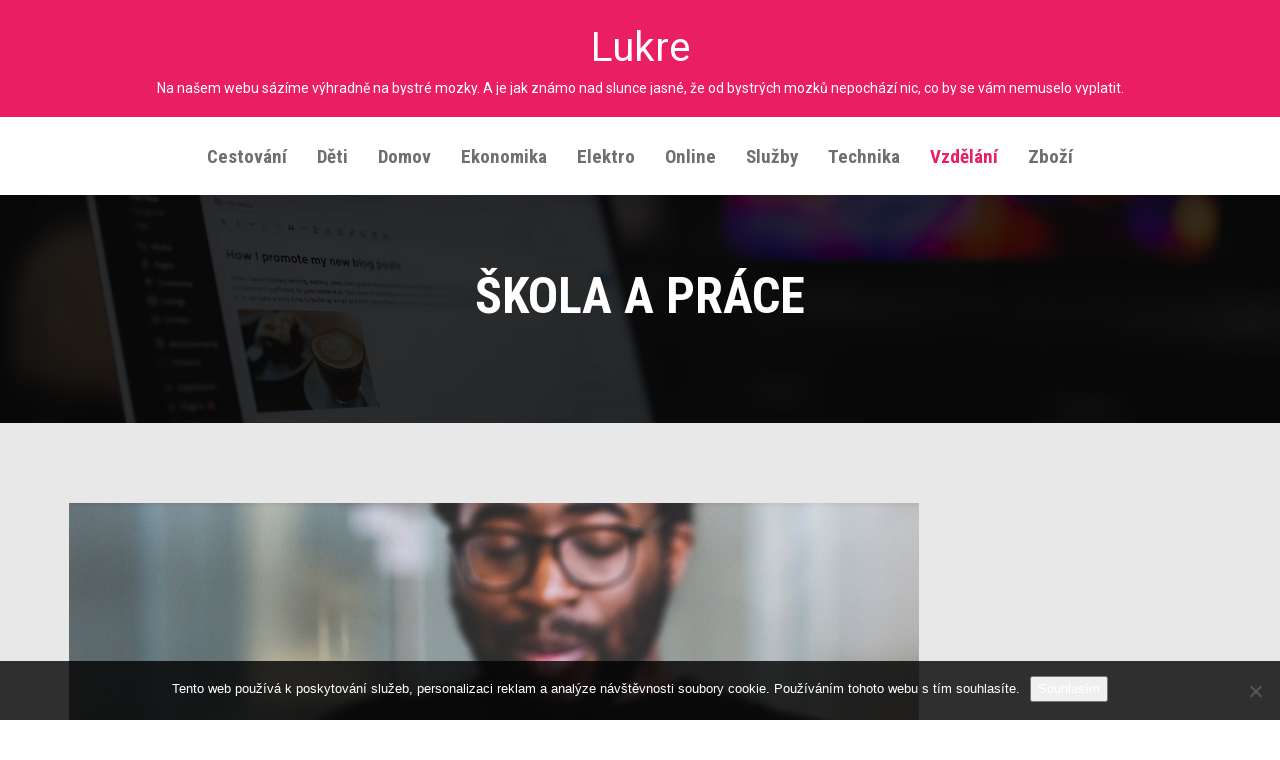

--- FILE ---
content_type: text/html; charset=UTF-8
request_url: https://www.lukre.cz/skola-a-prace/
body_size: 8713
content:
<!DOCTYPE html>
<html lang="cs">
<head>
	<meta charset="UTF-8" />
	<meta name="viewport" content="width=device-width, initial-scale=1.0, maximum-scale=1.0, user-scalable=no"/>
    	<meta name='robots' content='index, follow, max-image-preview:large, max-snippet:-1, max-video-preview:-1' />
	<style>img:is([sizes="auto" i], [sizes^="auto," i]) { contain-intrinsic-size: 3000px 1500px }</style>
	
	<!-- This site is optimized with the Yoast SEO plugin v26.3 - https://yoast.com/wordpress/plugins/seo/ -->
	<title>Škola a práce</title>
	<meta name="description" content="V mém článku se mnoho lidí může dozvědět, že člověk se třeba může taky dál vzdělávat a to na všech školách, ale někdy jsou opravdu moc drahé a nedostupné." />
	<link rel="canonical" href="https://www.lukre.cz/skola-a-prace/" />
	<meta property="og:locale" content="cs_CZ" />
	<meta property="og:type" content="article" />
	<meta property="og:title" content="Škola a práce" />
	<meta property="og:description" content="V mém článku se mnoho lidí může dozvědět, že člověk se třeba může taky dál vzdělávat a to na všech školách, ale někdy jsou opravdu moc drahé a nedostupné." />
	<meta property="og:url" content="https://www.lukre.cz/skola-a-prace/" />
	<meta property="og:site_name" content="Lukre" />
	<meta property="article:published_time" content="2022-02-28T06:12:48+00:00" />
	<meta property="article:modified_time" content="2023-05-22T09:05:23+00:00" />
	<meta name="twitter:card" content="summary_large_image" />
	<meta name="twitter:label1" content="Napsal(a)" />
	<meta name="twitter:data1" content="" />
	<meta name="twitter:label2" content="Odhadovaná doba čtení" />
	<meta name="twitter:data2" content="2 minuty" />
	<!-- / Yoast SEO plugin. -->


<link rel='dns-prefetch' href='//fonts.googleapis.com' />
<link rel='stylesheet' id='wp-block-library-css' href='https://www.lukre.cz/wp-includes/css/dist/block-library/style.min.css?ver=6.8.3' type='text/css' media='all' />
<style id='classic-theme-styles-inline-css' type='text/css'>
/*! This file is auto-generated */
.wp-block-button__link{color:#fff;background-color:#32373c;border-radius:9999px;box-shadow:none;text-decoration:none;padding:calc(.667em + 2px) calc(1.333em + 2px);font-size:1.125em}.wp-block-file__button{background:#32373c;color:#fff;text-decoration:none}
</style>
<style id='global-styles-inline-css' type='text/css'>
:root{--wp--preset--aspect-ratio--square: 1;--wp--preset--aspect-ratio--4-3: 4/3;--wp--preset--aspect-ratio--3-4: 3/4;--wp--preset--aspect-ratio--3-2: 3/2;--wp--preset--aspect-ratio--2-3: 2/3;--wp--preset--aspect-ratio--16-9: 16/9;--wp--preset--aspect-ratio--9-16: 9/16;--wp--preset--color--black: #000000;--wp--preset--color--cyan-bluish-gray: #abb8c3;--wp--preset--color--white: #ffffff;--wp--preset--color--pale-pink: #f78da7;--wp--preset--color--vivid-red: #cf2e2e;--wp--preset--color--luminous-vivid-orange: #ff6900;--wp--preset--color--luminous-vivid-amber: #fcb900;--wp--preset--color--light-green-cyan: #7bdcb5;--wp--preset--color--vivid-green-cyan: #00d084;--wp--preset--color--pale-cyan-blue: #8ed1fc;--wp--preset--color--vivid-cyan-blue: #0693e3;--wp--preset--color--vivid-purple: #9b51e0;--wp--preset--gradient--vivid-cyan-blue-to-vivid-purple: linear-gradient(135deg,rgba(6,147,227,1) 0%,rgb(155,81,224) 100%);--wp--preset--gradient--light-green-cyan-to-vivid-green-cyan: linear-gradient(135deg,rgb(122,220,180) 0%,rgb(0,208,130) 100%);--wp--preset--gradient--luminous-vivid-amber-to-luminous-vivid-orange: linear-gradient(135deg,rgba(252,185,0,1) 0%,rgba(255,105,0,1) 100%);--wp--preset--gradient--luminous-vivid-orange-to-vivid-red: linear-gradient(135deg,rgba(255,105,0,1) 0%,rgb(207,46,46) 100%);--wp--preset--gradient--very-light-gray-to-cyan-bluish-gray: linear-gradient(135deg,rgb(238,238,238) 0%,rgb(169,184,195) 100%);--wp--preset--gradient--cool-to-warm-spectrum: linear-gradient(135deg,rgb(74,234,220) 0%,rgb(151,120,209) 20%,rgb(207,42,186) 40%,rgb(238,44,130) 60%,rgb(251,105,98) 80%,rgb(254,248,76) 100%);--wp--preset--gradient--blush-light-purple: linear-gradient(135deg,rgb(255,206,236) 0%,rgb(152,150,240) 100%);--wp--preset--gradient--blush-bordeaux: linear-gradient(135deg,rgb(254,205,165) 0%,rgb(254,45,45) 50%,rgb(107,0,62) 100%);--wp--preset--gradient--luminous-dusk: linear-gradient(135deg,rgb(255,203,112) 0%,rgb(199,81,192) 50%,rgb(65,88,208) 100%);--wp--preset--gradient--pale-ocean: linear-gradient(135deg,rgb(255,245,203) 0%,rgb(182,227,212) 50%,rgb(51,167,181) 100%);--wp--preset--gradient--electric-grass: linear-gradient(135deg,rgb(202,248,128) 0%,rgb(113,206,126) 100%);--wp--preset--gradient--midnight: linear-gradient(135deg,rgb(2,3,129) 0%,rgb(40,116,252) 100%);--wp--preset--font-size--small: 13px;--wp--preset--font-size--medium: 20px;--wp--preset--font-size--large: 36px;--wp--preset--font-size--x-large: 42px;--wp--preset--spacing--20: 0.44rem;--wp--preset--spacing--30: 0.67rem;--wp--preset--spacing--40: 1rem;--wp--preset--spacing--50: 1.5rem;--wp--preset--spacing--60: 2.25rem;--wp--preset--spacing--70: 3.38rem;--wp--preset--spacing--80: 5.06rem;--wp--preset--shadow--natural: 6px 6px 9px rgba(0, 0, 0, 0.2);--wp--preset--shadow--deep: 12px 12px 50px rgba(0, 0, 0, 0.4);--wp--preset--shadow--sharp: 6px 6px 0px rgba(0, 0, 0, 0.2);--wp--preset--shadow--outlined: 6px 6px 0px -3px rgba(255, 255, 255, 1), 6px 6px rgba(0, 0, 0, 1);--wp--preset--shadow--crisp: 6px 6px 0px rgba(0, 0, 0, 1);}:where(.is-layout-flex){gap: 0.5em;}:where(.is-layout-grid){gap: 0.5em;}body .is-layout-flex{display: flex;}.is-layout-flex{flex-wrap: wrap;align-items: center;}.is-layout-flex > :is(*, div){margin: 0;}body .is-layout-grid{display: grid;}.is-layout-grid > :is(*, div){margin: 0;}:where(.wp-block-columns.is-layout-flex){gap: 2em;}:where(.wp-block-columns.is-layout-grid){gap: 2em;}:where(.wp-block-post-template.is-layout-flex){gap: 1.25em;}:where(.wp-block-post-template.is-layout-grid){gap: 1.25em;}.has-black-color{color: var(--wp--preset--color--black) !important;}.has-cyan-bluish-gray-color{color: var(--wp--preset--color--cyan-bluish-gray) !important;}.has-white-color{color: var(--wp--preset--color--white) !important;}.has-pale-pink-color{color: var(--wp--preset--color--pale-pink) !important;}.has-vivid-red-color{color: var(--wp--preset--color--vivid-red) !important;}.has-luminous-vivid-orange-color{color: var(--wp--preset--color--luminous-vivid-orange) !important;}.has-luminous-vivid-amber-color{color: var(--wp--preset--color--luminous-vivid-amber) !important;}.has-light-green-cyan-color{color: var(--wp--preset--color--light-green-cyan) !important;}.has-vivid-green-cyan-color{color: var(--wp--preset--color--vivid-green-cyan) !important;}.has-pale-cyan-blue-color{color: var(--wp--preset--color--pale-cyan-blue) !important;}.has-vivid-cyan-blue-color{color: var(--wp--preset--color--vivid-cyan-blue) !important;}.has-vivid-purple-color{color: var(--wp--preset--color--vivid-purple) !important;}.has-black-background-color{background-color: var(--wp--preset--color--black) !important;}.has-cyan-bluish-gray-background-color{background-color: var(--wp--preset--color--cyan-bluish-gray) !important;}.has-white-background-color{background-color: var(--wp--preset--color--white) !important;}.has-pale-pink-background-color{background-color: var(--wp--preset--color--pale-pink) !important;}.has-vivid-red-background-color{background-color: var(--wp--preset--color--vivid-red) !important;}.has-luminous-vivid-orange-background-color{background-color: var(--wp--preset--color--luminous-vivid-orange) !important;}.has-luminous-vivid-amber-background-color{background-color: var(--wp--preset--color--luminous-vivid-amber) !important;}.has-light-green-cyan-background-color{background-color: var(--wp--preset--color--light-green-cyan) !important;}.has-vivid-green-cyan-background-color{background-color: var(--wp--preset--color--vivid-green-cyan) !important;}.has-pale-cyan-blue-background-color{background-color: var(--wp--preset--color--pale-cyan-blue) !important;}.has-vivid-cyan-blue-background-color{background-color: var(--wp--preset--color--vivid-cyan-blue) !important;}.has-vivid-purple-background-color{background-color: var(--wp--preset--color--vivid-purple) !important;}.has-black-border-color{border-color: var(--wp--preset--color--black) !important;}.has-cyan-bluish-gray-border-color{border-color: var(--wp--preset--color--cyan-bluish-gray) !important;}.has-white-border-color{border-color: var(--wp--preset--color--white) !important;}.has-pale-pink-border-color{border-color: var(--wp--preset--color--pale-pink) !important;}.has-vivid-red-border-color{border-color: var(--wp--preset--color--vivid-red) !important;}.has-luminous-vivid-orange-border-color{border-color: var(--wp--preset--color--luminous-vivid-orange) !important;}.has-luminous-vivid-amber-border-color{border-color: var(--wp--preset--color--luminous-vivid-amber) !important;}.has-light-green-cyan-border-color{border-color: var(--wp--preset--color--light-green-cyan) !important;}.has-vivid-green-cyan-border-color{border-color: var(--wp--preset--color--vivid-green-cyan) !important;}.has-pale-cyan-blue-border-color{border-color: var(--wp--preset--color--pale-cyan-blue) !important;}.has-vivid-cyan-blue-border-color{border-color: var(--wp--preset--color--vivid-cyan-blue) !important;}.has-vivid-purple-border-color{border-color: var(--wp--preset--color--vivid-purple) !important;}.has-vivid-cyan-blue-to-vivid-purple-gradient-background{background: var(--wp--preset--gradient--vivid-cyan-blue-to-vivid-purple) !important;}.has-light-green-cyan-to-vivid-green-cyan-gradient-background{background: var(--wp--preset--gradient--light-green-cyan-to-vivid-green-cyan) !important;}.has-luminous-vivid-amber-to-luminous-vivid-orange-gradient-background{background: var(--wp--preset--gradient--luminous-vivid-amber-to-luminous-vivid-orange) !important;}.has-luminous-vivid-orange-to-vivid-red-gradient-background{background: var(--wp--preset--gradient--luminous-vivid-orange-to-vivid-red) !important;}.has-very-light-gray-to-cyan-bluish-gray-gradient-background{background: var(--wp--preset--gradient--very-light-gray-to-cyan-bluish-gray) !important;}.has-cool-to-warm-spectrum-gradient-background{background: var(--wp--preset--gradient--cool-to-warm-spectrum) !important;}.has-blush-light-purple-gradient-background{background: var(--wp--preset--gradient--blush-light-purple) !important;}.has-blush-bordeaux-gradient-background{background: var(--wp--preset--gradient--blush-bordeaux) !important;}.has-luminous-dusk-gradient-background{background: var(--wp--preset--gradient--luminous-dusk) !important;}.has-pale-ocean-gradient-background{background: var(--wp--preset--gradient--pale-ocean) !important;}.has-electric-grass-gradient-background{background: var(--wp--preset--gradient--electric-grass) !important;}.has-midnight-gradient-background{background: var(--wp--preset--gradient--midnight) !important;}.has-small-font-size{font-size: var(--wp--preset--font-size--small) !important;}.has-medium-font-size{font-size: var(--wp--preset--font-size--medium) !important;}.has-large-font-size{font-size: var(--wp--preset--font-size--large) !important;}.has-x-large-font-size{font-size: var(--wp--preset--font-size--x-large) !important;}
:where(.wp-block-post-template.is-layout-flex){gap: 1.25em;}:where(.wp-block-post-template.is-layout-grid){gap: 1.25em;}
:where(.wp-block-columns.is-layout-flex){gap: 2em;}:where(.wp-block-columns.is-layout-grid){gap: 2em;}
:root :where(.wp-block-pullquote){font-size: 1.5em;line-height: 1.6;}
</style>
<link rel='stylesheet' id='cookie-notice-front-css' href='https://www.lukre.cz/wp-content/plugins/cookie-notice/css/front.min.css?ver=2.5.8' type='text/css' media='all' />
<link rel='stylesheet' id='kk-star-ratings-css' href='https://www.lukre.cz/wp-content/plugins/kk-star-ratings/src/core/public/css/kk-star-ratings.min.css?ver=5.4.10.2' type='text/css' media='all' />
<link rel='stylesheet' id='bootstrap-css' href='https://www.lukre.cz/wp-content/themes/kosmo/assets/css/bootstrap.css?ver=6.8.3' type='text/css' media='all' />
<link rel='stylesheet' id='flexslider-css' href='https://www.lukre.cz/wp-content/themes/kosmo/assets/css/flexslider.css?ver=6.8.3' type='text/css' media='all' />
<link rel='stylesheet' id='bootstrapnav-css' href='https://www.lukre.cz/wp-content/themes/kosmo/assets/css/bootsnav.css?ver=6.8.3' type='text/css' media='all' />
<link rel='stylesheet' id='vintage-blog-parent-style-css' href='https://www.lukre.cz/wp-content/themes/kosmo/style.css?ver=6.8.3' type='text/css' media='all' />
<link rel='stylesheet' id='vintage-blog-vb-css' href='https://www.lukre.cz/wp-content/themes/vintage-blog/css/vb.css?ver=6.8.3' type='text/css' media='all' />
<link rel='stylesheet' id='kosmo-font-css' href='https://fonts.googleapis.com/css?family=Roboto+Condensed%3A400%2C700%7CRoboto%3A300%2C400%2C500%2C700&#038;ver=6.8.3' type='text/css' media='all' />
<link rel='stylesheet' id='font-awesome-css' href='https://www.lukre.cz/wp-content/themes/kosmo/assets/css/font-awesome.css?ver=6.8.3' type='text/css' media='all' />
<link rel='stylesheet' id='carousel-css' href='https://www.lukre.cz/wp-content/themes/kosmo/assets/css/owl.carousel.css?ver=6.8.3' type='text/css' media='all' />
<link rel='stylesheet' id='theme-css' href='https://www.lukre.cz/wp-content/themes/kosmo/assets/css/owl.theme.css?ver=6.8.3' type='text/css' media='all' />
<link rel='stylesheet' id='animate-css' href='https://www.lukre.cz/wp-content/themes/kosmo/assets/css/animate.css?ver=6.8.3' type='text/css' media='all' />
<link rel='stylesheet' id='kosmo-style-css' href='https://www.lukre.cz/wp-content/themes/vintage-blog/style.css?ver=6.8.3' type='text/css' media='all' />
<script type="text/javascript" src="https://www.lukre.cz/wp-includes/js/jquery/jquery.min.js?ver=3.7.1" id="jquery-core-js"></script>
<script type="text/javascript" src="https://www.lukre.cz/wp-includes/js/jquery/jquery-migrate.min.js?ver=3.4.1" id="jquery-migrate-js"></script>
<link rel="alternate" type="application/ld+json" href="https://www.lukre.cz/skola-a-prace/?format=application/ld+json" title="Structured Descriptor Document (JSON-LD format)"><script type="application/ld+json" data-source="DataFeed:WordPress" data-schema="967-post-Default">{"@context":"https:\/\/schema.org\/","@type":"Article","@id":"https:\/\/www.lukre.cz\/skola-a-prace\/#Article","mainEntityOfPage":"https:\/\/www.lukre.cz\/skola-a-prace\/","headline":"\u0160kola a pr\u00e1ce","name":"\u0160kola a pr\u00e1ce","description":"V m\u00e9m \u010dl\u00e1nku se mnoho lid\u00ed m\u016f\u017ee dozv\u011bd\u011bt, \u017ee \u010dlov\u011bk se t\u0159eba m\u016f\u017ee taky d\u00e1l vzd\u011bl\u00e1vat a to na v\u0161ech \u0161kol\u00e1ch, ale n\u011bkdy jsou opravdu moc drah\u00e9 a nedostupn\u00e9.","datePublished":"2023-02-28","dateModified":"2023-05-22","author":{"@type":"Person","@id":"https:\/\/www.lukre.cz\/author\/#Person","name":"","url":"https:\/\/www.lukre.cz\/author\/","identifier":1,"image":{"@type":"ImageObject","@id":"https:\/\/secure.gravatar.com\/avatar\/6eaf701939e92690bed32d6f2e2c0f9e1355f2e3837c1fb45fbfacf848239e2d?s=96&d=mm&r=g","url":"https:\/\/secure.gravatar.com\/avatar\/6eaf701939e92690bed32d6f2e2c0f9e1355f2e3837c1fb45fbfacf848239e2d?s=96&d=mm&r=g","height":96,"width":96}},"publisher":{"@type":"Organization","name":"lukre.cz","logo":{"@type":"ImageObject","@id":"\/logo.png","url":"\/logo.png","width":600,"height":60}},"image":{"@type":"ImageObject","@id":"https:\/\/www.lukre.cz\/wp-content\/uploads\/guy-2557251_960_720_1.jpg","url":"https:\/\/www.lukre.cz\/wp-content\/uploads\/guy-2557251_960_720_1.jpg","height":0,"width":0},"url":"https:\/\/www.lukre.cz\/skola-a-prace\/","about":["Vzd\u011bl\u00e1n\u00ed"],"wordCount":430,"articleBody":"V\u017edycky jsem pat\u0159ila k t\u011bm lidem, kte\u0159\u00ed moc r\u00e1di \u010dtou a kte\u0159\u00ed se taky zaj\u00edmaj\u00ed o kulturu kolem. A v\u017edycky m\u011b to bavilo a j\u00e1 jsem l\u00e1sku ke knih\u00e1m zd\u011bdila ur\u010dit\u011b po sv\u00e9m d\u011bde\u010dkovi, kter\u00fd byl v\u00e1\u0161niv\u00fd knihomol. A taky jsem byla velice r\u00e1da, kdy\u017e mi moji rodi\u010de dovolili j\u00edt na jednu soukromou st\u0159edn\u00ed \u0161kolu, proto\u017ee jsem se cht\u011bla d\u00e1le vzd\u011bl\u00e1vat. A m\u011bla jsem u\u017e ud\u011blan\u00fd o\u010dn\u00ed obor. P\u0159esn\u011bji obor kucha\u0159 a \u010d\u00ed\u0161n\u00edk, ale \u0159ekla jsem si, \u017ee m\u011b tohle rozhodn\u011b nesta\u010d\u00ed. Co kdybych v\u016fbec potom necht\u011bla d\u011blat tuto pr\u00e1ci? Co kdybych necht\u011bla bych potom b\u00fdt kucha\u0159ka ani \u010d\u00ed\u0161nice? Co bych\u00a0potom d\u011blala?Tak jsem si \u0159ekla, \u017ee bych mohla rodi\u010de poprosit kv\u016fli tomu, aby mi dovolili je\u0161t\u011b studovat. Na\u0161la jsem si opravdu perfektn\u00ed \u0161kolu podnik\u00e1n\u00ed, kter\u00e1 byla jenom na dva roky A to hlavn\u011b z toho d\u016fvodu, \u017ee jsem u\u017e m\u011bla v\u00fdu\u010dn\u00ed list. Tak\u017ee p\u0159ece jenom ten v\u00fdu\u010dn\u00ed obor nebyl v\u016fbec ztr\u00e1ta \u010dasu a vyplatilo se mi to. Byla jsem taky hlavn\u011b r\u00e1da, \u017ee rodi\u010de s t\u00edm souhlasili, proto\u017ee m\u011b bylo sedmn\u00e1ct let, tak\u017ee jsem \u017e\u00e1dn\u00e9 pen\u00edze nem\u011bla, proto\u017ee jsem nechodila ani do pr\u00e1ce. Ale v\u011b\u0159te mi, \u017ee vzd\u011bl\u00e1n\u00ed pro m\u011b v tu dobu bylo opravdu na prvn\u00edm m\u00edst\u011b. A mo\u017en\u00e1 to taky bylo t\u00edm, \u017ee m\u016fj bratranec si ud\u011blal a vysokou \u0161kolu, tak\u017ee jsem se v n\u011bm zhl\u00e9dla a \u0159ekla jsem si, \u017ee bych to potom taky mohla zkusit.A nakonec v\u0161echno dopadlo perfektn\u011b, proto\u017ee jsem st\u0159edn\u00ed \u0161kolu ud\u011blala opravdu se skv\u011bl\u00fdmi zn\u00e1mkami. A nyn\u00ed se je\u0161t\u011b rozm\u00fd\u0161l\u00edm, jestli p\u016fjdu studovat d\u00e1l. Anebo z\u016fstanu u pr\u00e1ce. J\u00e1 jsem toti\u017e u\u017e dva roky zam\u011bstnan\u00e1, ale st\u00e1le p\u0159em\u00fd\u0161l\u00edm, jestli je\u0161t\u011b p\u016fjdu studovat n\u011bjakou vysokou \u0161kolu anebo alespo\u0148 vy\u0161\u0161\u00ed odbornou \u0161kolu, proto\u017ee vzd\u011bl\u00e1n\u00ed m\u011b opravdu bav\u00ed. Zat\u00edm se vzd\u011bl\u00e1v\u00e1m sama doma, ale uvid\u00edm, jak na to budu m\u00edt n\u00e1ladu anebo \u010das, abych dok\u00e1zala chodit do n\u011bjak\u00e9 vzd\u011bl\u00e1vac\u00ed instituce. Mysl\u00edm si, \u017ee by to bylo pro m\u011b ide\u00e1ln\u00ed.\u00a0                                                                                                                                                                                                                                                                                                                                                                                        4.2\/5 - (5 votes)        "}</script>
<script type="application/ld+json" data-source="DataFeed:WordPress" data-schema="Breadcrumb">{"@context":"https:\/\/schema.org\/","@type":"BreadcrumbList","itemListElement":[{"@type":"ListItem","position":1,"name":"\u0160kola a pr\u00e1ce","item":"https:\/\/www.lukre.cz\/skola-a-prace\/#breadcrumbitem"}]}</script>
<script type="application/ld+json">{
    "@context": "https://schema.org/",
    "@type": "CreativeWorkSeries",
    "name": "Škola a práce",
    "aggregateRating": {
        "@type": "AggregateRating",
        "ratingValue": "4.2",
        "bestRating": "5",
        "ratingCount": "5"
    }
}</script><link rel="icon" type="image/png" href="/wp-content/uploads/fbrfg/favicon-96x96.png" sizes="96x96" />
<link rel="icon" type="image/svg+xml" href="/wp-content/uploads/fbrfg/favicon.svg" />
<link rel="shortcut icon" href="/wp-content/uploads/fbrfg/favicon.ico" />
<link rel="apple-touch-icon" sizes="180x180" href="/wp-content/uploads/fbrfg/apple-touch-icon.png" />
<link rel="manifest" href="/wp-content/uploads/fbrfg/site.webmanifest" />			<style type="text/css">
									.site-title, .site-description{
						color: #fff !important;
						
					}
					
			</style>
				<style type="text/css" id="wp-custom-css">
			.blog-content h4 {
	display: none;
}		</style>
		</head> 
  
<body class="wp-singular post-template-default single single-post postid-967 single-format-standard wp-theme-kosmo wp-child-theme-vintage-blog cookies-not-set">
	<!-- Header Section -->
<header>
	<div class="header-area">
					<div class="logo-top-info">
			<div class="container"> 
				<div class="col-md-12 logo text-center">
				   <!-- Main Logo -->
															   <a href="https://www.lukre.cz/" class="logo">
							<span class="site-title">Lukre</span>
							 
								<span class="site-description">
Na našem webu sázíme výhradně na bystré mozky. A je jak známo nad slunce jasné, že od bystrých mozků nepochází nic, co by se vám nemuselo vyplatit.</span>       
							 	
							
						</a>    
						     
				</div>
			</div>
		</div>
		 <!-- Start Navigation -->
	<nav class="navbar navbar-default bootsnav menu-center">
		<div class="container">            
			<!-- Start Header Navigation -->
			<div class="navbar-header">
				<button type="button" class="navbar-toggle" data-toggle="collapse" data-target="#navbar-menu">
					<i class="fa fa-bars"></i>
				</button>
			</div>
			<!-- End Header Navigation -->

			<div class="collapse navbar-collapse" id="navbar-menu">
				<ul class="nav navbar-nav navbar-center" data-in="fadeInDown" data-out="fadeOutUp"><li itemscope="itemscope" itemtype="https://www.schema.org/SiteNavigationElement" id="menu-item-19" class="menu-item menu-item-type-taxonomy menu-item-object-category menu-item-19 nav-item"><a href="https://www.lukre.cz/cestovani/" class="nav-link">Cestování</a></li>
<li itemscope="itemscope" itemtype="https://www.schema.org/SiteNavigationElement" id="menu-item-20" class="menu-item menu-item-type-taxonomy menu-item-object-category menu-item-20 nav-item"><a href="https://www.lukre.cz/deti/" class="nav-link">Děti</a></li>
<li itemscope="itemscope" itemtype="https://www.schema.org/SiteNavigationElement" id="menu-item-21" class="menu-item menu-item-type-taxonomy menu-item-object-category menu-item-21 nav-item"><a href="https://www.lukre.cz/domov/" class="nav-link">Domov</a></li>
<li itemscope="itemscope" itemtype="https://www.schema.org/SiteNavigationElement" id="menu-item-22" class="menu-item menu-item-type-taxonomy menu-item-object-category menu-item-22 nav-item"><a href="https://www.lukre.cz/ekonomika/" class="nav-link">Ekonomika</a></li>
<li itemscope="itemscope" itemtype="https://www.schema.org/SiteNavigationElement" id="menu-item-23" class="menu-item menu-item-type-taxonomy menu-item-object-category menu-item-23 nav-item"><a href="https://www.lukre.cz/elektro/" class="nav-link">Elektro</a></li>
<li itemscope="itemscope" itemtype="https://www.schema.org/SiteNavigationElement" id="menu-item-24" class="menu-item menu-item-type-taxonomy menu-item-object-category menu-item-24 nav-item"><a href="https://www.lukre.cz/online/" class="nav-link">Online</a></li>
<li itemscope="itemscope" itemtype="https://www.schema.org/SiteNavigationElement" id="menu-item-25" class="menu-item menu-item-type-taxonomy menu-item-object-category menu-item-25 nav-item"><a href="https://www.lukre.cz/sluzby/" class="nav-link">Služby</a></li>
<li itemscope="itemscope" itemtype="https://www.schema.org/SiteNavigationElement" id="menu-item-26" class="menu-item menu-item-type-taxonomy menu-item-object-category menu-item-26 nav-item"><a href="https://www.lukre.cz/technika/" class="nav-link">Technika</a></li>
<li itemscope="itemscope" itemtype="https://www.schema.org/SiteNavigationElement" id="menu-item-27" class="menu-item menu-item-type-taxonomy menu-item-object-category current-post-ancestor current-menu-parent current-post-parent active menu-item-27 nav-item"><a href="https://www.lukre.cz/vzdelani/" class="nav-link">Vzdělání</a></li>
<li itemscope="itemscope" itemtype="https://www.schema.org/SiteNavigationElement" id="menu-item-28" class="menu-item menu-item-type-taxonomy menu-item-object-category menu-item-28 nav-item"><a href="https://www.lukre.cz/zbozi/" class="nav-link">Zboží</a></li>
</ul>         
			</div> 
		</div>   
	</nav>		
	</div>
</header>
<!-- Header Section -->
<!-- Main Content Section -->
<main class="main">
	<!-- Page Title -->
	<div class="page-title text-center"  style="background-image:url('https://www.lukre.cz/wp-content/themes/kosmo/assets/images/page-title-bg.jpg')"  >
		<h2 class="title">Škola a práce</h2>
	</div>
	<!-- Page Title -->
	
	<!-- Blog Details -->
	<section>
		<div class="container">
			<div class="row ">
				<div class="col-md-9 blog-info news">
					<div class="blog-single">
																					<div id="post-967" class="post-967 post type-post status-publish format-standard has-post-thumbnail hentry category-vzdelani">
    <div class="blog-img-box">
        <div class="hover-effect">
                           <img width="1" height="1" src="https://www.lukre.cz/wp-content/uploads/guy-2557251_960_720_1.jpg" class="img-responsive wp-post-image" alt="" decoding="async" />                    </div>
    </div>
    <div class="blog-content">
        <h3>Škola a práce</h3>
        <h4>
                <i class="fa fa-user" aria-hidden="true"></i>
                By                 <a href="https://www.lukre.cz/author/">
                                    </a>
            <span class="meta-comments"><i class="fa fa-comments" aria-hidden="true"></i>0 Comment</span>
            <span class="meta-date">
               <i class="fa fa-calendar" aria-hidden="true"></i>
               28. 2. 2023            </span> 
             
        </h4>
        <p><body></p>
<p style="margin:0cm 0cm 8pt"><span style="font-size:11pt"><span style="line-height:107%"><span style="font-family:Calibri,sans-serif">Vždycky jsem patřila k těm lidem, kteří moc rádi čtou a kteří se taky zajímají o kulturu kolem. A vždycky mě to bavilo a já jsem lásku ke knihám zdědila určitě po svém dědečkovi, který byl vášnivý knihomol. A taky jsem byla velice ráda, když mi moji rodiče dovolili jít na jednu soukromou střední školu, protože jsem se chtěla dále vzdělávat. A měla jsem už udělaný oční obor. Přesněji obor kuchař a číšník, ale řekla jsem si, že mě tohle rozhodně nestačí. Co kdybych vůbec potom nechtěla dělat tuto práci? Co kdybych nechtěla bych potom být kuchařka ani číšnice? Co bych potom dělala?</span></span></span></p>
<p style="margin:0cm 0cm 8pt"><img decoding="async" alt="Knihy jsou zajímavé." data-rich-file-id="152771" src="https://lukre.cz/wp-content/uploads/guy-2557251_960_720_1.jpg"></p>
<p style="margin:0cm 0cm 8pt"><span style="font-size:11pt"><span style="line-height:107%"><span style="font-family:Calibri,sans-serif">Tak jsem si řekla, že bych mohla rodiče poprosit kvůli tomu, aby mi dovolili ještě studovat. Našla jsem si opravdu perfektní školu podnikání, která byla jenom na dva roky A to hlavně z toho důvodu, že jsem už měla výuční list. Takže přece jenom ten výuční obor nebyl vůbec ztráta času a vyplatilo se mi to. Byla jsem taky hlavně ráda, že rodiče s tím souhlasili, protože mě bylo sedmnáct let, takže jsem žádné peníze neměla, protože jsem nechodila ani do práce. Ale věřte mi, že vzdělání pro mě v tu dobu bylo opravdu na prvním místě. A možná to taky bylo tím, že můj bratranec si udělal a vysokou školu, takže jsem se v něm zhlédla a řekla jsem si, že bych to potom taky mohla zkusit.</span></span></span></p>
<p style="margin:0cm 0cm 8pt"><img decoding="async" alt="Škola mě baví." data-rich-file-id="152770" src="https://lukre.cz/wp-content/uploads/students-395568_960_720_1.jpg"></p>
<p style="margin:0cm 0cm 8pt"><span style="font-size:11pt"><span style="line-height:107%"><span style="font-family:Calibri,sans-serif">A nakonec všechno dopadlo perfektně, protože jsem střední školu udělala opravdu se skvělými známkami. A nyní se ještě rozmýšlím, jestli půjdu studovat dál. Anebo zůstanu u práce. Já jsem totiž už dva roky zaměstnaná, ale stále přemýšlím, jestli ještě půjdu studovat nějakou vysokou školu anebo alespoň vyšší odbornou školu, protože vzdělání mě opravdu baví. Zatím se vzdělávám sama doma, ale uvidím, jak na to budu mít náladu anebo čas, abych dokázala chodit do nějaké vzdělávací instituce. Myslím si, že by to bylo pro mě ideální. </span></span></span></p>
<p></body></p>


<div class="kk-star-ratings kksr-auto kksr-align-left kksr-valign-bottom"
    data-payload='{&quot;align&quot;:&quot;left&quot;,&quot;id&quot;:&quot;967&quot;,&quot;slug&quot;:&quot;default&quot;,&quot;valign&quot;:&quot;bottom&quot;,&quot;ignore&quot;:&quot;&quot;,&quot;reference&quot;:&quot;auto&quot;,&quot;class&quot;:&quot;&quot;,&quot;count&quot;:&quot;5&quot;,&quot;legendonly&quot;:&quot;&quot;,&quot;readonly&quot;:&quot;&quot;,&quot;score&quot;:&quot;4.2&quot;,&quot;starsonly&quot;:&quot;&quot;,&quot;best&quot;:&quot;5&quot;,&quot;gap&quot;:&quot;5&quot;,&quot;greet&quot;:&quot;&quot;,&quot;legend&quot;:&quot;4.2\/5 - (5 votes)&quot;,&quot;size&quot;:&quot;20&quot;,&quot;title&quot;:&quot;Škola a práce&quot;,&quot;width&quot;:&quot;102.5&quot;,&quot;_legend&quot;:&quot;{score}\/{best} - ({count} {votes})&quot;,&quot;font_factor&quot;:&quot;1.25&quot;}'>
            
<div class="kksr-stars">
    
<div class="kksr-stars-inactive">
            <div class="kksr-star" data-star="1" style="padding-right: 5px">
            

<div class="kksr-icon" style="width: 20px; height: 20px;"></div>
        </div>
            <div class="kksr-star" data-star="2" style="padding-right: 5px">
            

<div class="kksr-icon" style="width: 20px; height: 20px;"></div>
        </div>
            <div class="kksr-star" data-star="3" style="padding-right: 5px">
            

<div class="kksr-icon" style="width: 20px; height: 20px;"></div>
        </div>
            <div class="kksr-star" data-star="4" style="padding-right: 5px">
            

<div class="kksr-icon" style="width: 20px; height: 20px;"></div>
        </div>
            <div class="kksr-star" data-star="5" style="padding-right: 5px">
            

<div class="kksr-icon" style="width: 20px; height: 20px;"></div>
        </div>
    </div>
    
<div class="kksr-stars-active" style="width: 102.5px;">
            <div class="kksr-star" style="padding-right: 5px">
            

<div class="kksr-icon" style="width: 20px; height: 20px;"></div>
        </div>
            <div class="kksr-star" style="padding-right: 5px">
            

<div class="kksr-icon" style="width: 20px; height: 20px;"></div>
        </div>
            <div class="kksr-star" style="padding-right: 5px">
            

<div class="kksr-icon" style="width: 20px; height: 20px;"></div>
        </div>
            <div class="kksr-star" style="padding-right: 5px">
            

<div class="kksr-icon" style="width: 20px; height: 20px;"></div>
        </div>
            <div class="kksr-star" style="padding-right: 5px">
            

<div class="kksr-icon" style="width: 20px; height: 20px;"></div>
        </div>
    </div>
</div>
                

<div class="kksr-legend" style="font-size: 16px;">
            4.2/5 - (5 votes)    </div>
    </div>
            </div>
</div>
																			<!-- Comments -->
						<div class="spacer-80"></div>
						 
						<!--End Comments -->
					</div>
				</div>
				<!-- Sidebar -->
				<div class="col-md-3 sidebar">
									</div>
			</div>
		</div>
	</section>
</main>
<!-- Main Content Section -->
 		</main>
		<footer>
			<div class="footer">
	<div class="container">
	   <!-- Footer widgets -->
		<div class="row widgets">
						<div class="col-md-3 col-sm-6">                       
									</div>			
							<div class="col-md-3 col-sm-6">                       
									</div>			
							<div class="col-md-3 col-sm-6">                       
									</div>			
							<div class="col-md-3 col-sm-6">                       
									</div>			
					</div>
		<!-- Footer widgets -->
	</div>
</div><div class="copyright">
	<div class="container">
		<div class="row copyright-bar">
			<div class="col-md-12 text-center">
				<span>Powered by <a href="https://wordpress.org/"target="_blank">WordPress</a></span> Theme: Kosmo by: <span>Design By <a href="https://deepeshpaliwal.com/" target="_blank">deepeshpaliwal</a></span>			</div>
		</div>
	</div>
</div>				
		</footer>
		<!-- back-to-top link -->
	<a href="" class="cd-top" ></a>
	<!-- Footer Section -->
	<script type="speculationrules">
{"prefetch":[{"source":"document","where":{"and":[{"href_matches":"\/*"},{"not":{"href_matches":["\/wp-*.php","\/wp-admin\/*","\/wp-content\/uploads\/*","\/wp-content\/*","\/wp-content\/plugins\/*","\/wp-content\/themes\/vintage-blog\/*","\/wp-content\/themes\/kosmo\/*","\/*\\?(.+)"]}},{"not":{"selector_matches":"a[rel~=\"nofollow\"]"}},{"not":{"selector_matches":".no-prefetch, .no-prefetch a"}}]},"eagerness":"conservative"}]}
</script>
<script type="text/javascript" id="cookie-notice-front-js-before">
/* <![CDATA[ */
var cnArgs = {"ajaxUrl":"https:\/\/www.lukre.cz\/wp-admin\/admin-ajax.php","nonce":"b1b06e4ae3","hideEffect":"fade","position":"bottom","onScroll":true,"onScrollOffset":250,"onClick":false,"cookieName":"cookie_notice_accepted","cookieTime":2592000,"cookieTimeRejected":2592000,"globalCookie":false,"redirection":false,"cache":true,"revokeCookies":false,"revokeCookiesOpt":"automatic"};
/* ]]> */
</script>
<script type="text/javascript" src="https://www.lukre.cz/wp-content/plugins/cookie-notice/js/front.min.js?ver=2.5.8" id="cookie-notice-front-js"></script>
<script type="text/javascript" id="kk-star-ratings-js-extra">
/* <![CDATA[ */
var kk_star_ratings = {"action":"kk-star-ratings","endpoint":"https:\/\/www.lukre.cz\/wp-admin\/admin-ajax.php","nonce":"84fa04e1e6"};
/* ]]> */
</script>
<script type="text/javascript" src="https://www.lukre.cz/wp-content/plugins/kk-star-ratings/src/core/public/js/kk-star-ratings.min.js?ver=5.4.10.2" id="kk-star-ratings-js"></script>
<script type="text/javascript" src="https://www.lukre.cz/wp-content/themes/vintage-blog/js/imagesloaded.js?ver=6.8.3" id="vintage-blog-imagesloaded-js"></script>
<script type="text/javascript" src="https://www.lukre.cz/wp-content/themes/vintage-blog/js/isotope.js?ver=6.8.3" id="vintage-blog-isotope-js"></script>
<script type="text/javascript" src="https://www.lukre.cz/wp-content/themes/kosmo/assets/js/bootstrap.js?ver=6.8.3" id="bootstrap-js"></script>
<script type="text/javascript" src="https://www.lukre.cz/wp-content/themes/kosmo/assets/js/bootsnav.js?ver=6.8.3" id="bootsnav-js"></script>
<script type="text/javascript" src="https://www.lukre.cz/wp-content/themes/kosmo/assets/js/jquery.flexslider.js?ver=6.8.3" id="flexslider-js"></script>
<script type="text/javascript" src="https://www.lukre.cz/wp-content/themes/kosmo/assets/js/owl.carousel.js?ver=6.8.3" id="carousel-js"></script>
<script type="text/javascript" src="https://www.lukre.cz/wp-content/themes/kosmo/assets/js/jquery.poptrox.js?ver=6.8.3" id="poptrox-js"></script>
<script type="text/javascript" src="https://www.lukre.cz/wp-content/themes/kosmo/assets/js/back-to-top.js?ver=6.8.3" id="kosmo-back-to-top-js"></script>
<script type="text/javascript" src="https://www.lukre.cz/wp-content/themes/kosmo/assets/js/main.js?ver=6.8.3" id="kosmo-main-js"></script>

		<!-- Cookie Notice plugin v2.5.8 by Hu-manity.co https://hu-manity.co/ -->
		<div id="cookie-notice" role="dialog" class="cookie-notice-hidden cookie-revoke-hidden cn-position-bottom" aria-label="Cookie Notice" style="background-color: rgba(0,0,0,0.8);"><div class="cookie-notice-container" style="color: #fff"><span id="cn-notice-text" class="cn-text-container">Tento web používá k poskytování služeb, personalizaci reklam a analýze návštěvnosti soubory cookie. Používáním tohoto webu s tím souhlasíte.</span><span id="cn-notice-buttons" class="cn-buttons-container"><button id="cn-accept-cookie" data-cookie-set="accept" class="cn-set-cookie cn-button cn-button-custom button" aria-label="Souhlasím">Souhlasím</button></span><button id="cn-close-notice" data-cookie-set="accept" class="cn-close-icon" aria-label="No"></button></div>
			
		</div>
		<!-- / Cookie Notice plugin -->    </body>
</html>

--- FILE ---
content_type: text/css
request_url: https://www.lukre.cz/wp-content/themes/kosmo/style.css?ver=6.8.3
body_size: 17538
content:
/*
Theme Name: Kosmo
Theme URI: http://deepeshpaliwal.com/kosmo/
Author: deepeshpaliwal/
Author URI: http://deepeshpaliwal.com/
Description: Kosmo Business corporate theme is known for its business layout and unique style. It is suitable for any kind of business,  startups, finance, corporate, lawyer,  agency  and the medium sized companies. Being a perfect match as a theme for the digital marketing as well as online business promotion. It is totally responsive and has the professional design that will attract your visitors for your bushiness ideas. So yes it's perfect for your business website. Kosmo has  aslo very beautiful blog design  for the bloggers website.Superbly support for the shop owners and travellers. Kosmo is SEO friendly as well as mobile and tablet friendly. Kosmo compatible with the different browsers and the user friendly characteristics. Kosmo is very much suitable for the corporate businesses, digital product agencies and digital marketplace as well. One of the best specialities about kosmo has superior and nice look clients & projects section on home page. Kosmo comes with A good lookign home included slider, services, portfolios/projets, clients and call our section. Since it is based on Bootstrap Framework, and comes with fontawesome icons to make your website stunning and creative.  It has compatibility with  the most popular page builders as Visual Composer, Elementor, SiteOrigin, Beaver Builder, Divi, brizy etc.. Since kosmo is translation ready with a clean and secure code. It's compatible also with woocommerce plugin. Kosmo is based on the bootstrap so it will give you fully responsiveness and will run on all type of media devices. You can display social icons in header section and can customize logo. Also in Slider section you can add slider. You can display services in attractive look. We are also giving facility of add callout. You can add sidebar and footer widget. In full width section you can display full width section content. Theme is Gutenberg ready.  View demo : http://deepeshpaliwal.com/demo/kosmo/ and check documentataion : http://deepeshpaliwal.com/docs/wp-themes/kosmo/ 
Version:  1.1.3
License: GNU General Public License v3
License URI: http://www.gnu.org/licenses/gpl.html
Text Domain: kosmo
Tags: left-sidebar, right-sidebar, one-column, two-columns, three-columns, four-columns, grid-layout, custom-logo, custom-menu, custom-header, editor-style,  footer-widgets, sticky-post, full-width-template, theme-options, translation-ready, threaded-comments, blog, portfolio

Kosmo WordPress Theme, Copyright (C) 2019, deepeshpaliwal
Kosmo is distributed under the terms of the GNU General Public License v3
*/
/* --------------- Global Styles --------------- */

body {
    color: #8d8d8d;
    font-family: 'Roboto', sans-serif;
    line-height: 1;
    padding: 0;
}

body.boxed {
    max-width: 1170px;
    background: #f4f5f8;
}

a {
    color: #61656f;
    text-decoration: none;
    -webkit-transition: 0.5s ease all;
    -o-transition: 0.5s ease all;
    -moz-transition: 0.5s ease all;
    -ms-transition: 0.5s ease all;
    transition: 0.5s ease all;
}

a:hover,
a:active,
a:focus {
    text-decoration: none;
    color: #000;
}

.container {
    max-width: 100% !important;
    width: 1170px !important;
}

.wrapper {
    position: relative;
    overflow: hidden;
    min-height: 700px
}
.sticky{
    position: sticky;
}
header {
    position: relative;
}

img {
    max-width: 100%;
    height: auto;
}

ul {
    list-style-type: none;
}

ol,
ul {
    margin: 0px;
    padding: 0;
}

ul li,
ol li {
    color: #8d8d8d;
    line-height: 1.8;
}

ol.list-unstyled {
    margin-left: 0;
}

.list-unstyled li i {
    padding-right: 15px;
    color: #ffda43;
}

h1,
h2,
h3,
h4,
h5,
h6 {
    font-family: "Roboto Condensed";
    color: #2a2a2a;
}

p {
    font-size: 16px;
    color: #696a6b;
    line-height: 1.688;
    margin-bottom: 20px;
}

p + p:last-child {
    margin-bottom: 0;
}

blockquote {
    padding: 30px 35px;
    background: #eee;
    font-size: 20px;
    color: #675F3F;
    line-height: 1.455;
    text-align: left;
    margin: 0;
    border: none;
    font-style: italic;
    -webkit-transition: 0.5s ease all;
    -o-transition: 0.5s ease all;
    -moz-transition: 0.5s ease all;
    -ms-transition: 0.5s ease all;
    transition: 0.5s ease all;
}

.light {
    font-weight: 100;
}

.btn {
    border-radius: 3px;
    font-size: 16px;
    font-family: "Roboto Condensed";
    font-weight: bold;
    line-height:40px;
    padding: 0 22px;
    border: none;
    border: none;
    text-transform: uppercase;
    -webkit-transition: 0.5s ease all;
    -o-transition: 0.5s ease all;
    -moz-transition: 0.5s ease all;
    -ms-transition: 0.5s ease all;
    transition: 0.5s ease all;
}

.btn-primary {
    background: #3f51b5;
    color: #fff;
}
.btn-default:hover,
.btn-primary:hover {
    background: #000;
    color: #fff;
}

.btn-default {
   background: #3f51b5;
   color: #fff;
}

section {
    padding: 80px 0;
}

.sidebar {
    padding:0 15px;
}

.transform-top{
    position: relative;
    top: 32%;
    transform: translateY(-32%);
}
  
/* --------------- 1.1 Spacer --------------- */

.spacer-5,
.spacer-10,
.spacer-20,
.spacer-30,
.spacer-40,
.spacer-50,
.spacer-60,
.spacer-70,
.spacer-80,
.spacer-90,
.spacer-100 {
    display: block;
    clear: both;
    overflow: hidden;
}

.spacer-5 {
    height: 5px
}

.spacer-10 {
    height: 10px
}

.spacer-20 {
    height: 20px
}

.spacer-30 {
    height: 30px
}

.spacer-40 {
    height: 40px
}

.spacer-50 {
    height: 50px
}

.spacer-60 {
    height: 60px
}

.spacer-70 {
    height: 70px
}

.spacer-80 {
    height: 80px
}

.spacer-90 {
    height: 90px
}

.spacer-100 {
    height: 100px
}
.mar-0{
   margin:0 auto !important;
}
.mar-t20,.our-services,..newsletter{
    margin-top:10px;
}
.pad-0{
    padding:0;
}
.mar-b-40{
    margin-bottom:40px;
}
@media all and (max-width: 991px) {
    section {
        padding: 60px 0;
    }
}

@media all and (max-width: 767px) {
    br {
        display: none;
    }
}

@media all and (max-width: 480px) {
    section {
        padding: 45px 0;
    }
}

/* --------------- Header Styles --------------- */
.main-logo{
    color: #fff;
    font-size: 35px;
    font-weight: 700;
    letter-spacing: 1px;
}
.main-logo .logo-sub-title{
    font-size: 14px;
    display: block;
}
.main-logo:hover{
    color:#fff;
}
.logo-top-info {
    padding: 20px 0;
	background: #3F51B5;
}

.top-info {
    width: auto;
}

.call,
.call-icon,
.email-icon{
    padding-right: 25px;
}
.email-icon i,
.call-icon i {
    padding-top: 3px;
    font-size: 45px;
    color: #fff;
	padding-left: 30px;
}
.email-icon{
	border-left:1px solid #fff;
}

.top-info h3 {
    font-size: 15px;
    color: #fff;
    font-weight: bold;
    line-height: 1.2;
    margin: 7px 0 0;
}

.top-info p {
    margin-bottom: 0;
    font-size: 15px;
    color: #c1c1c1;
    line-height: 1.4;
}

.top-info > div {
  
    float: left;
}

.top-info > div:last-child {
    border: none;
}

.top-info:after {
    content: "";
    display: block;
    clear: both;
}

span.forex {
    font-size: 14px;
    font-family: "Roboto";
    color: rgba(118, 121, 127, 0.6);
    line-height: 1.571;
    position: relative;
    padding-left: 8px;
}

span.forex i {
    font-size: 17px;
    color: #3f51b5;
    padding-right: 3px;
    line-height: 1;
}

.social ul.social-icons {
    padding-left: 15px;
}

.social ul.social-icons li {
    display: inline-block;
}

.social ul.social-icons li:last-child a {
    margin: 0;
}

.social ul.social-icons li a:hover {
     background: #000;
    -webkit-transform: rotate(360deg);
    -o-transform: rotate(360deg);
    -moz-transform: rotate(360deg);
    -ms-transform: rotate(360deg);
    transform: rotate(360deg);
	color: #fff;
}

.social ul.social-icons li a {
    color: #fff;
    font-size: 20px;
    display: block;
    width: 45px;
    height: 45px;
    line-height: 45px;
    text-align: center;
    background: #fff;
    color: #020e28;
    border-radius: 50%;
    margin-right: 15px;
    -webkit-transition: 0.5s ease all;
    -o-transition: 0.5s ease all;
    -moz-transition: 0.5s ease all;
    -ms-transition: 0.5s ease all;
    transition: 0.5s ease all;
}
.top-info-social:after {
    content: "";
    display: block;
    clear: both;
}

@media all and (max-width: 1199px) {
    .top-info > div {
        padding: 0 10px;
    }
	.email-icon i, .call-icon i {    
		font-size: 40px;
		padding-left: 10px;
	}
    .social ul.social-icons li a {
        margin-right: 5px;
    }
}

@media all and (max-width: 991px) {
    .logo-top-info {
        padding:15px 0 0;
    }
    .logo {
        text-align: left;
        margin-bottom: 20px;
    }
	.social,
    .top-info-social {
        display: none;
    }
}

@media all and (max-width: 479px) {
    .logo img {
        width: 180px;
    }
}
/*
Navbar Adjusment
=========================== */

@media (min-width: 1024px) {
    /* Navbar General ------*/
    nav.navbar ul.nav > li > a{
        padding: 30px 15px;
        font-weight: 600;
    }
    
    nav.navbar .navbar-brand{
        margin-top: 0;
    }
    
    nav.navbar .navbar-brand img.logo{
        width: 50px;
    }

    nav.navbar .navbar-brand{
        margin-top: 0;
    }
    
    nav.navbar .navbar-brand img.logo{
        width: 50px;
    }
    
    nav.navbar li.dropdown ul.dropdown-menu{
        border-top: solid 5px;
    }
    
    /* Navbar Center ------*/
    nav.navbar-center .navbar-brand{
        margin: 0 !important;
    }
    
    /* Navbar Brand Top ------*/
    nav.navbar-brand-top .navbar-brand{
        margin: 10px !important;
    }
    
    /* Navbar Full ------*/
    nav.navbar-full .navbar-brand{
        position: relative;
        top: -15px;
    }
    
    /* Navbar Sidebar ------*/
    nav.navbar-sidebar ul.nav,
    nav.navbar-sidebar .navbar-brand{
        margin-bottom: 50px;
    }
    
    nav.navbar-sidebar ul.nav > li > a{
        padding: 10px 15px;
        font-weight: bold;
    }
    
    /* Navbar Transparent & Fixed ------*/
    nav.navbar.bootsnav.navbar-transparent.white{
        background-color: rgba(255,255,255,0.3);
        border-bottom: solid 1px #bbb;
    }
    
    nav.navbar.navbar-inverse.bootsnav.navbar-transparent.dark,
    nav.navbar.bootsnav.navbar-transparent.dark{
        background-color: rgba(0,0,0,0.3);
        border-bottom: solid 1px #555;
    }
    nav.navbar.bootsnav.navbar-transparent.white ul.nav > li > a,
    nav.navbar.bootsnav.no-background.white ul.nav > li > a{
        color: #fff;
    }

    nav.navbar.bootsnav.navbar-transparent.dark ul.nav > li > a{
        color: #eee;
    }
}

@media (max-width: 992px) {
    /* Navbar General ------*/
    nav.navbar .navbar-brand{
        margin-top: 0;
        position: relative;
        top: -2px;
    }
    
    nav.navbar .navbar-brand img.logo{
        width: 30px;
    }
    /* Navbar Mobile slide ------*/
    nav.navbar.navbar-mobile ul.nav > li > a{
        padding: 15px 15px;
    }
    
    nav.navbar.navbar-mobile ul.nav ul.dropdown-menu > li > a{
        padding-right: 15px !important;
        padding-top: 15px !important;
        padding-bottom: 15px !important;
    }
    
    nav.navbar.navbar-mobile ul.nav ul.dropdown-menu .col-menu .title{
        padding-right: 30px !important;
        padding-top: 13px !important;
        padding-bottom: 13px !important;
    }
    
    nav.navbar.navbar-mobile ul.nav ul.dropdown-menu .col-menu ul.menu-col li a{
        padding-top: 13px !important;
        padding-bottom: 13px !important;
    }
    
    /* Navbar Full ------*/
     nav.navbar-full .navbar-brand{
        top: 0;
        padding-top: 10px;
    }
}

/* Navbar Inverse
=================================*/
nav.navbar.navbar-inverse{
    background-color: #222;
    border-bottom: solid 1px #303030;
}
nav.navbar.navbar-inverse.megamenu ul.dropdown-menu.megamenu-content .content ul.menu-col li a,
nav.navbar.navbar-inverse ul.nav > li > a{
    color: #eee;
}

nav.navbar.navbar-inverse ul.nav > li.dropdown > a{
    background-color: #222;
}

nav.navbar.navbar-inverse li.dropdown ul.dropdown-menu > li > a{
    color: #999;
}

nav.navbar.navbar-inverse ul.nav .dropdown-menu h1,
nav.navbar.navbar-inverse ul.nav .dropdown-menu h2,
nav.navbar.navbar-inverse ul.nav .dropdown-menu h3,
nav.navbar.navbar-inverse ul.nav .dropdown-menu h4,
nav.navbar.navbar-inverse ul.nav .dropdown-menu h5,
nav.navbar.navbar-inverse ul.nav .dropdown-menu h6{
    color: #fff;
}

nav.navbar.navbar-inverse .form-control{
    background-color: #333;
    border-color: #303030;
    color: #fff;
}
nav.navbar.navbar-inverse .share ul > li > a{
    background-color: #555;
}

nav.navbar.navbar-inverse .dropdown-tabs .tab-menu{
    border-right: solid 1px #303030;
}

nav.navbar.navbar-inverse .dropdown-tabs .tab-menu > ul > li > a{
    border-bottom: solid 1px #303030;
}

nav.navbar.navbar-inverse .dropdown-tabs .tab-content{
    border-left: solid 1px #303030;
}

nav.navbar.navbar-inverse .dropdown-tabs .tab-menu > ul > li > a:hover,
nav.navbar.navbar-inverse .dropdown-tabs .tab-menu > ul > li > a:focus,
nav.navbar.navbar-inverse .dropdown-tabs .tab-menu > ul > li.active > a{
    background-color: #333 !important;
}

nav.navbar-inverse.navbar-full ul.nav > li > a{
    border:none;
}

nav.navbar-inverse.navbar-full .navbar-collapse .wrap-full-menu{
    background-color: #222;
}

nav.navbar-inverse.navbar-full .navbar-toggle{
    background-color: #222 !important;
    color: #6f6f6f;
}

/* @media (min-width: 1024px) {
    nav.navbar.navbar-inverse ul.nav .dropdown-menu{
        background-color: #222 !important;
        border-left: solid 1px #303030 !important;
        border-bottom: solid 1px #303030 !important;
        border-right: solid 1px #303030 !important;
    }

    nav.navbar.navbar-inverse li.dropdown ul.dropdown-menu > li > a{
        border-bottom: solid 1px #303030;
    }
    
    nav.navbar.navbar-inverse ul.dropdown-menu.megamenu-content .col-menu{
        border-left: solid 1px #303030;
        border-right: solid 1px #303030;
    }
    
    nav.navbar.navbar-inverse.navbar-transparent.dark{
        background-color: rgba(0,0,0,0.3);
        border-bottom: solid 1px #999;
    }
    nav.navbar.navbar-inverse.navbar-transparent.dark ul.nav > li > a,
    nav.navbar.navbar-inverse.no-background.white ul.nav > li > a{
        color: #fff;
    }
    nav.navbar.navbar-inverse.no-background.dark ul.nav > li > a,
    nav.navbar.navbar-inverse.no-background.dark ul.nav > li > a{
        color: #3f3f3f;
    }
} */
@media (min-width: 992px)  {
#mynav.affix{
    background-color: #f4f5f8;
    position: fixed;
    z-index: 9;
    width: 100%;
    top: 0;
}
#mynav.is-hidden {
 opacity: 0;
 -webkit-transform: translate(0, -60px);
  transform: translate(0, -60px);
  transition: .3s all linear;
}
#mynav.is-visible {
 opacity: 1;
 transition: .3s all linear;
 box-shadow: 1px 1px 10px -1px #777777;
 }
.navbar-nav>li {
    display: inline-block;
}
.navbar-center {
    float: none;
    text-align: center;
}
}
@media (max-width: 992px)  {
    nav.navbar.navbar-inverse .navbar-toggle{
        color: #eee;
        background-color: #222 !important;
    }
    
    nav.navbar.navbar-inverse .navbar-nav > li > a{
        border-top: solid 1px #303030;
        border-bottom: solid 1px #303030;
    }
    
    nav.navbar.navbar-inverse ul.nav li.dropdown ul.dropdown-menu  > li > a{
        color: #999;
        border-bottom: solid 1px #303030;
    }
    
    nav.navbar.navbar-inverse .dropdown .megamenu-content .col-menu .title{
        border-bottom: solid 1px #303030;
        color: #eee;
    }
    
    nav.navbar.navbar-inverse .dropdown .megamenu-content .col-menu ul > li > a{
        border-bottom: solid 1px #303030;
        color: #999 !important;
    }
    
    nav.navbar.navbar-inverse .dropdown .megamenu-content .col-menu.on:last-child .title{
        border-bottom: solid 1px #303030;
    }
    
    nav.navbar.navbar-inverse .dropdown-tabs .tab-menu > ul{
        border-top: solid 1px #303030;
    }
    
    nav.navbar.navbar-inverse.navbar-mobile .navbar-collapse{
        background-color: #222;
    }

}

@media (max-width: 767px)  {
    nav.navbar.navbar-inverse.navbar-mobile ul.nav{
        border-top: solid 1px #222;
    }
}

/*
Color
=========================== */
nav.navbar.bootsnav ul.dropdown-menu.megamenu-content .content ul.menu-col li a:hover,
.side .widget ul.link li a:hover,
.side .widget ul.link li a:focus,
.check-list li:before,
nav.navbar-sidebar ul.nav li.dropdown.on > a,
nav.navbar-sidebar .dropdown .megamenu-content .col-menu.on .title,
nav.navbar-sidebar ul.nav li.dropdown ul.dropdown-menu li a:hover,
nav.navbar ul.nav li.dropdown.on > a,
nav.navbar.navbar-inverse ul.nav li.dropdown.on > a,
nav.navbar-sidebar ul.nav li.dropdown.on ul.dropdown-menu li.dropdown.on > a,
nav.navbar .dropdown .megamenu-content .col-menu.on .title,
nav.navbar ul.nav > li > a:hover,
nav.navbar ul.nav > li.active > a:hover,
nav.navbar ul.nav li.active > a,
nav.navbar li.dropdown ul.dropdown-menu > li a:hover{
    color: #3f51b5;
}

nav.navbar.navbar-transparent ul.nav > li > a:hover,
nav.navbar.no-background ul.nav > li > a:hover,
nav.navbar ul.nav li.scroll.active > a,
nav.navbar.navbar-dark ul.nav li.dropdown ul.dropdown-menu  > li > a:hover,
nav.navbar ul.nav li.dropdown.on > a,
nav.navbar-dark ul.nav li.dropdown.on > a{
    color: #3f51b5 !important;
}

@media(max-width:920px){
    nav.navbar .dropdown .megamenu-content .col-menu ul > li > a:hover,
    nav.navbar.navbar-dark .dropdown .megamenu-content .col-menu .title:hover{
        color: #3f51b5 !important;
    }
}
@media(max-width:300px){
.logo-top-info .logo{
    padding-right: 0px;
    padding-left: 10px
}
nav.bootsnav .container {
    right:0;
}
}

/*
Border
=========================== */
/* ul.cart-list > li.total > .btn{
    border-color: #f43438;
} */

nav.navbar li.dropdown ul.dropdown-menu{
    border-top-color: #3f51b5 !important;
}

/*
Background
=========================== */
/* ul.cart-list > li.total > .btn, */
/* .attr-nav > ul > li > a span.badge, */
nav.navbar .share ul > li > a:hover,
nav.navbar .share ul > li > a:focus{
    background-color: #3f51b5;
}

/* ul.cart-list > li.total > .btn:hover,
ul.cart-list > li.total > .btn:focus{
    background-color: #dc3236 !important;
} */


/* --------------- BreadCrumb --------------- */

.page-title {
    background: url('../images/page_title_bg.jpg') no-repeat left center;
    background-size: cover;
    padding: 70px 0;
	position:relative;
}
.page-title:before{
	content: "";
    position: absolute;
    background-color: rgba(0, 0, 0, 0.8);
    width: 100%;
    left: 0;
    top: 0;
    height: 100%;
}
.page-title h2.title {
    margin: 0 0 25px;
    font-size: 50px;
    color: #fff;
    font-weight: bold;
    line-height: 1.26;
    position: relative;
    text-transform: uppercase;
}

.page-title p.description {
    font-size: 20px;
    color: #fff;
    line-height: 1.6;
    margin-bottom: 0;
    position: relative;
}

.breadcrumbs {
    background: #f4f5f8;
    padding: 25px 0;
	text-align: center
}

.breadcrumbs span,
.breadcrumbs a {
    font-size: 15px;
    color: #61656f;
    font-weight: bold;
    text-transform: uppercase;
}

.breadcrumbs a:hover {
    color: #000;
}

.breadcrumbs i {
    padding-right: 15px;
    color: #bebebe;
}

.breadcrumbs span.parent i {
    padding-right: 5px;
}

.breadcrumbs span {
    padding-right: 15px;
    color:inherit;
}

@media all and (max-width: 767px) {
    .page-title {
        padding: 70px 15px;
    }
}

@media all and (max-width: 480px) {
    .page-title h2.title {
        font-size: 42px;
        line-height: 1;
    }
    .page-title p.description {
        font-size: 16px;
    }
    .breadcrumbs {
        padding: 25px 0 0;
    }
    .breadcrumbs span {
        margin-bottom: 25px;
        display: inline-block;
    }
}


/* --------------- Flex Slider --------------- */

.flex-direction-nav a{
    width: 54px;
    height: 100px;
}

.flex-direction-nav a:before {
    content: " ";
    display: block;
    background: url('assets/images/arrow-left.png') no-repeat;
    width: 54px;
    height: 100px;
}

.flex-direction-nav a.flex-next:before {
    content: " ";
    background: url('assets/images/arrow-right.png') no-repeat;
}

.flex-control-nav {
    bottom: 40px;
	z-index:7;
}

.flex-control-paging li a {
    background: #fff;
    width: 15px;
    height: 15px;
	display:none;
}

.flex-control-paging li a.flex-active {
    background: #000;
}

section.home-slider {
    padding: 0;
}

.flexslider {
    border: none;
    border-radius: 0;
    margin: 0;
	z-index:0;
}

.flexslider li.has-overlay:after {
    position: absolute;
    top: 0;
    bottom: 0;
    left: 0;
    right: 0;
    content: " ";
    background: rgba(0, 0, 0, 0.44);
}

.slider-content {
    position: absolute;
    display: block;
    top: 50%;
    transform: translateY(-50%);
    left: 0;
    z-index: 5;
    width: 100%;
}

.flexslider .slides > li {
    position: relative;
}

.slider-content h2 {
    font-size: 50px;
    color: #fff;
    font-weight: bold;
    line-height: 1.2;
    margin: 0 0 30px;
}

.slider-content p {
    font-size: 20px;
    color: #fff;
    line-height: 1.4;
    font-weight: 100;
    margin: 0 0 40px;
}

.slider-content .primary-btn {
    border-radius: 3px;
    background: #fff;
    font-size: 20px;
    font-family: "Roboto Condensed";
    color: #4c443a;
    font-weight: bold;
    padding: 0 40px;
    line-height: 60px;
}

.slider-content .primary-btn i {
    padding-left: 10px;
}

.slider-content .primary-btn:hover {
    background: #000;
    color: #fff;
}

@media all and (max-width: 991px) {
    .slider-content h2 {
        font-size: 44px;
        margin-bottom: 25px;
    }
    .slider-content p {
        font-size: 18px;
        margin-bottom: 36px;
    }
    .slider-content .primary-btn {
        font-size: 18px;
        line-height: 54px;
        border: none;
    }
    .flexslider .slides > li {
        height: 500px;
    }
    .flexslider .slides > li img {
         height: 100%;
        -webkit-object-fit: cover;
        -moz-object-fit: cover;
        -ms-object-fit: cover;
        object-fit: cover;
    }
}

@media all and (max-width: 767px) {
    .slider-content h2 {
        font-size: 40px;
        margin-bottom: 20px;
    }
    .slider-content p {
        font-size: 17px;
        margin-bottom: 30px;
        line-height: 1.6;
    }
    .slider-content .primary-btn {
        font-size: 16px;
        line-height: 48px;
        padding: 0 30px;
        border: none;
    }
	.blog-single .flex-direction-nav {
        display: block;
    }
    .flex-direction-nav {
        display: none;
    }
	.flex-control-paging li a{
		display:block;
	}
}

@media all and (max-width: 600px) {
    .slider-content h2 {
        font-size: 36px;
        margin-bottom: 15px;
    }
    .slider-content p {
        font-size: 16px;
        margin-bottom: 25px;
        line-height: 1.6;
    }
    .flexslider .slides > li {
        height: 420px;
    }
}

@media all and (max-width: 480px) {
    .slider-content h2 {
        font-size: 30px;
        margin-bottom: 12px;
    }
    .slider-content p {
        font-size: 14px;
    }
    .flexslider .slides.slides > li {
        height: 450px;
    }
}

@media all and (max-width: 400px) {
    .slider-content h2 {
        font-size: 24px;
        margin-bottom: 12px;
    }
}


/* --------------- Homepage Content --------------- */

h2.color-title {
    display: inline-block;
    font-size: 16px;
    font-weight: bold;
    color: #FFF;
    background: #000;
    margin: 0;
    padding: 0 15px;
    line-height: 28px;
}

h4.subtitle {
    font-size: 20px;
    font-family: "Roboto";
    color: #3F51B5;
    font-weight: bold;
    text-transform: capitalize;
    line-height: 1.4;
    margin: 20px 0;
}


/*Company Section*/
.home-process{
    background: #f8f8f8;
}
.company-image {
    position: relative;
    min-height: 370px;
}

.company-image > div {
    position: absolute;
}

.company-image .img-left {
    width: 55%;
    left: 0;
    top: 50%;
    transform: translateY(-50%);
}

.company-image .img-right {
    width: 100%;
   
}

.company-image .img-left img,
.company-image .img-right img {
    height: 100%;
    min-width: 100%;
    -webkit-object-fit: cover;
    -moz-object-fit: cover;
    -o-object-fit: cover;
    -ms-object-fit: cover;
    object-fit: cover;
}



@media all and (max-width: 991px) {
    .company {
        display: block;
        text-align: center;
    }
    .company > div {
        margin: 0 auto 30px;
        float: none;
    }
    .company > div:last-child {
        margin-bottom: 0;
    }
}

@media all and (max-width: 787px) {
    .company > div {
        margin-bottom: 40px;
    }
    .company-image > div.hover-effect {
        position: relative;
        top: 0;
        transform: inherit;
    }
    .company-image .img-left {
        margin-bottom: 30px;
    }
	.company-image .img-right {
   
    margin: 30px auto 0;
    position: relative;
}
}
a.link { 
    font-size: 16px;
    font-family: "Roboto"; 
    color: #3f51b5; 
    font-weight: bold; 
    text-transform: uppercase; 
 } 

 a.link:hover { 
    color: #000; 
 } 
/*Home Links Section*/

section.home-links {
    background: #f4f5f8;
    padding: 30px 0;
}

.row.links > div + div {
    width: auto;
}

.links h4.subtitle {
    margin: 0;
    line-height: 48px;
}

.links .btn-primary {
    border-radius: 3px;
    background: #fff;
    box-shadow: 0px 2px 3px 0px rgba(0, 0, 0, 0.1);
    font-size: 17px;
    font-family: "Roboto";
    color: #72777b;
    font-weight: bold;
    padding: 0 34px;
}

.links .btn-primary:hover {
    background: #000;
    color: #fff;
}

@media all and (max-width: 1199px) {
    section.home-links {
        padding: 50px 0;
    }
    .row.links {
        text-align: center;
    }
    .row.links > div:first-child {
        display: block;
        float: none;
        width: auto;
    }
    .links h4.subtitle {
        line-height: 1;
    }
    .row.links > div + div {
        display: inline-block;
        float: none;
        margin-top: 30px;
    }
}

@media all and (max-width: 480px) {
    .row.links > div + div {
        display: block;
        float: none;
        margin-top: 30px;
    }
    .links .btn-primary {
        width: 100%;
    }
}


/*Process Section*/

h2.title-2 {
    font-size: 40px;
    font-family: "Roboto";
    color: #3f51b5;
    font-weight: bold;
    margin: 0;
    text-transform: uppercase;
}

h4.subtitle-2 {
    font-size: 20px;
    font-family: "Roboto";
    color: #4C4F54;
    font-weight: bold;
    line-height: 1.4;
    margin: 10px 0 20px;
}

@media all and (max-width: 767px) {
    h2.title-2 {
        font-size: 30px;
    }
    h4.subtitle-2 {
        font-size: 16px;
    }
    .row.process > div {
        margin-bottom: 40px;
    }
    .row.process > div:last-child {
        margin-bottom: 0;
    }
}


/*Stats Section*/
.home-stats {
    padding: 30px 0;
    background-image: url(../images/bg3.jpg);
    background-attachment: fixed;
    background-size: cover;
	position:relative;

}
 .counter-icon i{
	float: left;
    font-size: 50px;
    color: #fff;
    padding: 0 20px;
}
.home-stats p{
	color: #c5c5c5;
}
.stats > div {
    padding: 20px 15px;
    border-left: 1px solid #dee0e5;
}

.stats > div:first-child {
    border-left: none;
}

.stats > div:after {
    display: block;
    content: "";
    clear: both;
}

.stats img {
    float: left;
    padding-right: 12px;
}

.stats-info h4.counter {
    font-size: 36px;
    font-family: "Roboto";
    color: #fff;
    font-weight: bold;
    margin: 0;
    line-height: 1;
}

.stats-info {
    float: left;
}

.stats-info p {
    margin-bottom: 0;
}
.counter-var{
    background: #f4f5f8;
}
.counter-var .counter-icon i,
.counter-var p,
.counter-var .stats-info h4.counter {
    color: #000;
}
@media all and (max-width: 1099px) {
    .stats img {
        float: none;
        display: inline-block;
        padding: 0;
    }
    .row.stats {
        text-align: center;
    }
    .stats-info {
        float: none;
        display: block;
        margin-top: 20px;
    }
}

@media all and (max-width: 991px) {
    .home-stats {
        padding: 0;
    }
    .row.stats > div {
        padding: 30px 20px;
        border-bottom: 1px solid #dee0e5;
        border-left: 1px solid #dee0e5;
    }
    .row.stats > div:nth-child(3),
    .row.stats > div:nth-child(4) {
        border-bottom: 0;
    }
}

@media all and (max-width: 480px) {
    .row.stats > div {
        float: none;
        display: block;
        width: 100%;
    }
    .row.stats > div:nth-child(3) {
        border-bottom: 1px solid #dee0e5;
    }
}


/*Services Section*/

.services-other .img-box {
    float: left;
    margin-right: 22px;
    display: inline-block;
    width: 78px;
    height: 78px;
    line-height: 74px;
    text-align: center;
    border: 2px solid ##000;
}

.services-other .services-info {
    width: 100%;
    border-bottom: 7px solid #3f51b5;
    padding: 35px 40px 0;
	-webkit-transition: 0.5s ease all;
    -o-transition: 0.5s ease all;
    -moz-transition: 0.5s ease all;
    -ms-transition: 0.5s ease all;
    transition: 0.5s ease all;
	-webkit-box-shadow: 0px 0px 50px 0px rgba( 0, 0, 0, 0.1);
    -o-box-shadow: 0px 0px 50px 0px rgba( 0, 0, 0, 0.1);
    -moz-box-shadow: 0px 0px 50px 0px rgba( 0, 0, 0, 0.1);
    -ms-box-shadow: 0px 0px 50px 0px rgba( 0, 0, 0, 0.1);
	box-shadow: 0px 0px 50px 0px rgba( 0, 0, 0, 0.1);
}
.services-other .services-info:hover{
	border-bottom-color:#000;
	
}
.services-other .services-info:hover i{
	background-color:#000;
	border-bottom-color:#000;
	
}
.services-other .services-info i{
	color: #fff;
    font-size: 40px;
    padding-top: 16px;
    padding-left: 1px;
    border-radius: 50%;
    width: 70px;
    height: 70px;
    background: #3F51B5;
    margin-bottom: 20px;
    -webkit-transition: 0.5s ease all;
    -o-transition: 0.5s ease all;
    -moz-transition: 0.5s ease all;
    -ms-transition: 0.5s ease all;
    transition: 0.5s ease all;
}
.services-other .services-info h4 {
    margin: 5px 0 16px;
    line-height: 1;
}

.services-other .services-info p {
    margin-bottom: 0;
    padding-top: 5px;
}
.services-other .services-info .service-btn{
    font-size: 40px;
    color: #fff;
    position: relative;
    bottom: -35px;
    padding-top: 18px;
    background-color: #3f51b5;
    width: 70px;
    height: 70px;
    border-radius: 50%;
}
.services-other .services-info:hover .service-btn{
	color:#fff;
	background-color:#000;
}
.row.service-list {
    margin: 0;
}

@media all and (max-width: 1099px) {
    .row.services-other {
        text-align: center;
    }
    .services-other .img-box {
        float: none;
        margin: 0;
    }
    .services-other .services-info {
           padding: 35px 20px 0;
    }
}

@media all and (max-width: 991px) {
    .row.services {
        text-align: center;
    }
    .row.services > div {
        width: 500px;
        margin: 0 auto 40px;
        max-width: 100%;
    }
    .row.services > div:last-child {
        margin-bottom: 0;
    }
    .row.services-other > div {
        margin-bottom: 45px;
    }
    .row.services-other .clearfix {
        display: none;
    }
    .row.services-other > div:last-child {
        margin-bottom: 0;
    }
    .about-services .row.services {
        text-align: left;
    }
    .about-services .row.services > div {
        width: 50%;
    }
    .about-services .row.services a {
        display: block;
    }
}

@media all and (max-width: 767px) {
    .about-services .row.services {
        text-align: center;
    }
    .about-services .row.services > div {
        width: 500px;
    }
}


/*Testimonials Section*/

.home-testimonials {
    background: #f4f5f8;
}
.home-testimonials.bg-wht {
    background: #fff !important;
}

/* .section-title h2.title-2 {
    margin: 20px 0;
} */

.home-testimonials blockquote {
    background: #ffffff;
    font-size: 19px;
    font-family: "Georgia";
    color: #677078;
    line-height: 1.684;
    text-align: left;
    border: none;
    margin: 0 0 50px;
    padding: 40px 33px;
    position: relative;
	box-shadow: 16px 27px 49px 0px rgba( 0, 0, 0, 0.1);
}


.home-testimonials blockquote:after {
    content: close-quote;
    font-size: 0;
    display: block;
    width: 0;
    height: 0;
    border: 20px solid transparent;
    border-top: 20px solid #fff;
    border-bottom: 0;
    position: absolute;
    bottom: -20px;
    left: 50%;
    transform: translateX(-50%);
}
.home-testimonials img {
	border-radius: 50%;
    left: 50%;
    top: 20%;
    transform: translate(-50%,-20%);
    position: relative; box-shadow: 16px 27px 49px 0px rgba( 0, 0, 0, 0.1);
}
h4.client-name {
    font-size: 20px;
    font-family: "Roboto";
    color: #3f51b5;
    font-weight: bold;
    line-height: 1.4;
    margin: 10px 0;
    text-align: center;
}

p.designation {
    text-align: center;
    margin: 0;
    float: none;
    width: 100%;
}
.testimonial-slider blockquote{
    text-align: center;
    padding: 30px 15px;
    font-size: 18px;

}
@media all and (max-width:768px) {
    .home-testimonials .row > div {
        width: 400px;
        max-width: 100%;
        margin: 0 auto 50px;
    }

    .home-testimonials .row > div:last-child {
        margin-bottom: 0;
    }
    section.home-testimonials .spacer-50 {
        height: 20px;
    }
}


/* Blog Section */
/* .home-news {
    background: #f4f5f8;
} */

.news .blog-date {
    position: absolute;
    display: block;
    padding: 10px;
    background: #3f51b5;
    top: 12px;
    right: 12px;
    z-index: 100;
}

.blog-img-box {
    position: relative;
    display: block;
	  
}

.blog-img-box a.hover-effect {
    z-index: 0;
    width: 100%;
}

.blog-img-box img {
    width: 100%;
}

span.month {
    display: block;
    font-size: 13px;
    color: rgba(255, 255, 255, 0.78);
    margin-bottom: 8px;
}

span.date {
    font-size: 28px;
    font-family: "Roboto Condensed";
    color: #ffffff;
    font-weight: bold;
    line-height: 1;
}

.blog-content {
    background: #fff;
    box-shadow: 0.5px 0.866px 1px 0px rgba(0, 0, 0, 0.15);
    padding: 25px 20px;
}

.blog-content h3 {
    font-size: 20px;
    font-family: "Roboto";
    color: #41454f;
    font-weight: bold;
    line-height: 1.4;
    margin: 0 0 20px;
}
.blog-content h4 {
	font-size: 15px;
    color: #3F51B5;
}
.blog-content h4 i{
	padding-right: 5px;
}
.blog-content h4 span {
	padding-left: 10px;
}
.blog-content h3 a {
    color: #41454f;
}

.blog-content h3 a:hover {
    color: #3f51b5;
}

.blog-content p {
    margin-bottom: 0;
}

.blog-content a {
    color: #3f51b5;
}

.blog-content a:hover {
    color: #002D92;
}

.blog-btn {
    margin-top: 40px;
}

@media all and (max-width: 991px) {
    .row.news {
        text-align: center;
    }
    .row.news > div {
        width: 500px;
        margin: 0 auto 40px;
        max-width: 100%;
    }
    .row.news > div:last-child {
        margin-bottom: 0 !important;
    }
    .blog-services .row.news > div {
        width: 50%;
    }
    .blog-services .row.news > div.clearfix {
        display: none;
    }
}

@media all and (max-width: 767px) {
    .blog-services .row.news > div {
        width: 400px;
        margin: 0 auto 40px;
    }
}

@media all and (max-width: 400px) {
    .blog-content h3 {
        font-size: 18px;
    }
}


/*blog single styles*/

.blog-slide {
    position: relative;
    margin-bottom: 50px;
}

.blog-slide .flex-direction-nav a {
    width: 32px;
    height: 49px;
}

.blog-slide .flex-direction-nav a:before {
    background: url('assets/images/blog-arrow-left.png') no-repeat;
    width: 32px;
    height: 49px;
}

.blog-slide .flex-direction-nav a.flex-next:before {
    content: " ";
    background: url('assets/images/blog-arrow-right.png') no-repeat;
}

.blog-slide:hover .flex-direction-nav .flex-prev {
    opacity: 0.7;
    left: 10px;
}

.blog-slide:hover .flex-direction-nav .flex-prev:hover {
    opacity: 1;
}

.blog-slide:hover .flex-direction-nav .flex-next {
    opacity: 0.7;
    right: 10px;
}

.blog-slide:hover .flex-direction-nav .flex-next:hover {
    opacity: 1;
}

p.description a {
    text-decoration: underline;
    color: #e2ebff;
    display: inline-block;
}

p.description a:hover {
    color: #aaa;
}

.blog-single .cta {
    margin: 60px 0;
}

.blog-single h2.title-2 {
    font-size: 30px;
    margin-bottom: 25px;
}

.social-share {
    padding: 50px 0;
}

.social-share a {
    font-size: 15px;
    color: #FFFFFF;
    text-transform: uppercase;
    background: #3F51B5;
    padding: 0 25px;
    line-height: 50px;
    display: inline-block;
    margin: 0 15px;
    border-radius: 4px;
}

.social-share a:hover {
    background: #2E49A0;
}

.social-share a i {
    padding-right: 15px;
    font-size: 18px;
}

.social-share a.tweet-share {
    background: #000;
}

.social-share a.tweet-share:hover {
    background: #3F51B5;
}

.author-box {
    background: #f4f5f8;
    padding: 30px;
    margin-bottom: 60px;
}

.author-box img {
    float: left;
    margin-right: 15px;
}

.author-details {
    padding-left: 135px;
}

.author-details h4.subtitle {
    margin: 0 0 5px;
    font-size: 24px;
}

.author-share a {
    color: #c5c6c9;
    padding-right: 15px;
    font-size: 15px;
}

.author-share a:hover {
    color: #888;
}

.blog-single .comments h2.title-2 {
    margin: 10px 0 35px;
}

.comments {
    padding-left: 10px;
}

.comments-single {
    padding: 30px 30px 20px 60px;
    border-style: solid;
    border-width: 1px;
    border-color: #bbd4e6;
    border-radius: 3px;
    margin-bottom: 35px;
    position: relative;
}

.comments-single.reply {
    margin-left: 40px;
}

.comments-single img {
    position: absolute;
    left: -39px;
    border: 1px solid #bbd4e6;
    padding: 4px;
    border-radius: 50%;
    background: #FFF;
}

.comments-single h3 {
    font-size: 20px;
    color: #333845;
    font-weight: bold;
    margin: 0 0 15px;
}

.comments-single h3 span {
    font-size: 16px;
    color: #677078;
    font-weight: normal;
    padding-left: 15px;
}

.comments-single a.reply-link {
    font-size: 16px;
}

.comment-box {
    margin-top: 60px;
}

form.comment-form {
    padding: 35px 40px;
    margin: 10px 0 0;
    background: #f4f5f8;
}

form.comment-form .form-control {
    margin-bottom: 20px;
}

@media all and (max-width: 600px) {
    .social-share a {
        margin-bottom: 20px;
    }
    .social-share a:last-child {
        margin-bottom: 0;
    }
    .author-box img {
        float: none;
        display: inline-block;
        margin: 0 0 25px;
    }
    .author-box {
        text-align: center;
    }
    .author-details {
        padding-left: 0;
    }
    .comments-single {
        padding: 50px 25px 25px;
        margin: 80px 0px;
    }
    .comments-single img {
        left: 50%;
        top: -39px;
        transform: translateX(-50%);
    }
    .comments .comments-single:last-child {
        margin-bottom: 0;
    }
    .comments {
        padding: 0;
    }
    .comments-single p {
        font-size: 15px;
    }
}

@media all and (max-width: 400px) {
    .comments-single p {
        font-size: 14px;
    }
    form.commentform {
        padding: 25px 20px;
    }
}


/*Career Single Styles*/

.row.career-info {
    margin: 0;
}

.row.career-info > div {
    padding: 0;
}

.career-box {
    padding: 30px 35px;
    background: #000;
}

.career-box i {
    font-size: 20px;
    color: #000;
    float: left;
    width: 20px;
    margin-right: 15px;
    text-align: right;
}

.career-box h4 {
    font-size: 20px;
    color: #000;
    font-weight: bold;
    margin: 0 0 15px;
    padding-left: 35px;
}

.career-box p {
    margin-bottom: 0;
    color: rgba(0, 0, 0, 0.8);
    line-height: 1;
    padding-left: 35px;
}

.job-info h2.title-2 {
    padding-bottom: 30px;
    font-size: 28px;
    line-height: 1;
}

.career-single-job p {
    margin-bottom: 30px;
}

.response {
    margin-bottom: 50px;
}

.response ul li {
    font-size: 16px;
    color: #1D1D1F;
    padding: 15px 0;
    border-bottom: 2px solid #f4f5f8;
    position: relative;
    padding-left: 30px;
}

.response ul li:first-child {
    padding-top: 0;
}

.response ul li:last-child {
    border-bottom: 0;
}

.response ul li i.fa {
    color: #ffda43;
    padding-right: 15px;
    font-size: 17px;
    position: absolute;
    top: 20px;
    left: 0;
}

.response ul li:first-child i.fa {
    top: 7px;
}

.response-btn {
    padding: 30px 15px;
    background: #f4f5f8;
}

.response-btn a.btn {
    padding: 0 60px;
    background: #000;
    color: #544d33;
}

.response-btn a.btn:hover {
    background: #000;
}

@media all and (max-width: 991px) {
    section.career-single-job {
        padding-bottom: 30px;
    }
}


/* Partners Section */

section.home-partners h2.title-2 {
    margin-top: 0;
}

.row.partners {
    margin: 0;
}

.partner-images {
    border-radius: 3px;
    border: 1px solid rgba(244, 244, 244, 0.8);
    background: #ffffff;
    box-shadow: 0px 1px 0px 0px rgba(0, 0, 0, 0.1);
    text-align: center;
    line-height: 100px;
    margin: 10px 0;
}

.owl-carousel .owl-item img {
    width: auto;
    display: inline-block;
}


/* Publications Section */

.panel-group,
.plubication-downloads {
    border: 1px solid rgba(244, 244, 244, 0.8);
    background: #ffffff;
    box-shadow: 0px 0px 2px 0px rgba(0, 0, 0, 0.1);
}

.panel-group .panel-default {
    background: #fff;
    border: none;
    border-radius: 0;
}

.panel-group .panel+.panel {
    margin-top: 2px;
}

.panel-default>.panel-heading {
    background: #ffffff;
    box-shadow: 0.5px 0.866px 1px 0px rgba(0, 0, 0, 0.15);
    padding: 0;
    border-radius: 0;
    -webkit-transition: 0.5s ease all;
    -o-transition: 0.5s ease all;
    -moz-transition: 0.5s ease all;
    -ms-transition: 0.5s ease all;
    transition: 0.5s ease all;
}

.panel-default>.panel-heading:hover {
    background: #f9f9f9;
}

h4.panel-title {
    font-size: 20px;
    font-family: "Roboto";
    font-weight: bold;
    line-height: 1;
    padding: 22px;
}

.panel-default>.panel-heading a {
    color: #3f51b5;
    display: block;
    position: relative;
}

.panel-default>.panel-heading a:hover {
    color: #002D92;
}

.panel-default>.panel-heading+.panel-collapse>.panel-body {
    border: none;
    padding: 20px 22px;
}

.panel-default .panel-body p {
    margin-bottom: 0;
}

.panel-default > .panel-heading a:after {
    content: "-";
    position: absolute;
    font-size: 29px;
    font-family: "Roboto";
    color: #dadcdd;
    line-height: 20px;
    right: 0px;
    top: 0px;
    font-weight: 400;
}

.panel-default > .panel-heading a.collapsed:after {
    content: "+";
}

/*Footer Styles*/

.pre-footer > div {
    padding: 0;    background: #3F51B5;
}

.contact-box {
    padding: 30px 40px;

}
.row.pre-footer:before {
    content: "";
    position: absolute;
    border: 37px solid #000;
    border-bottom: 37px solid #3F51B5;
    border-top: 37px solid #fff;
    border-left: 20px solid #fff;
    border-right: 20px solid #3F51B5;
    left: -40px;
}
.row.pre-footer:after {
    content: "";
    position: absolute;
    border: 37px solid #000;
    border-bottom: 37px solid #3F51B5;
    border-top: 37px solid #fff;
    border-left: 20px solid #3F51B5;
    border-right: 20px solid #fff;
    right: -40px;
}
.pre-footer > div:nth-child(2n) .contact-box { 
    background: #3F51B5;
 } 

 .pre-footer > div:nth-child(3n) .contact-box { 
    background: #3F51B5;
 } 

.contact-box i.fa {
    font-size: 20px;
    color: #fff;
    float: left;
    width: 20px;
    margin-right: 15px;
    text-align: right;
}

.contact-details {
    padding-left: 35px;
}

h4.pre-footer-title {
    font-size: 20px;
    color: #fff;
    font-weight: bold;
    margin: 0 0 15px;
}

.contact-details p {
    font-size: 16px;
    font-family: "Roboto";
    color: #fff;
    line-height: 1.5;
    margin-bottom: 0;
	overflow: hidden;
    text-overflow: ellipsis;
}

footer .footer {
    padding-top: 20px;
    background-attachment: fixed;
    background-size: cover;
    position: relative;
    z-index: 0;
}
footer .footer:before {
    content: "";
    position: absolute;
    background-color: rgba(0, 0, 0, 0.75);
    width: 100%;
    top: 0;
    left: 0;
    height: 100%;
    z-index: -1;
}
footer .footer .widgets {
    padding: 0 0 70px;
}
 .our-services ul li span{
    
    padding-right: 7px;
    margin-top:5px;
}
footer .copyright {
    padding: 35px 0;
    background: #000;
}

.about-txt img {
    margin-bottom: 30px;
}

.about-txt p {
    color: #fff;
}

.widgets-social a {
    background: #3F51B5;
    width: 36px;
    height: 36px;
    color: #fff;
    display: inline-block;
    line-height: 36px;
    text-align: center;
    margin-right: 10px;
    border-radius: 50%;
    font-size: 15px;
}

.widgets-social a:last-child {
    margin: 0;
}

.widgets-social a:hover {
    transform: rotate(360deg);
    background: #000;
}

h2.widget-title {
    font-size: 20px;
    color: #fff;
    font-weight: bold;
    line-height: 1;
    margin: 30px 0;
    text-transform: uppercase;
}

.quick-links ul li a,
.our-services ul li a {
    padding-bottom: 0;
    color: #fff;
    line-height: 1.6;
    font-size: 16px;
    display: flex;
}
.our-services ul li{
    margin: 15px auto;
    font-size: 13px;
    color: rgba(255, 255, 255, 0.81);
}
.quick-links ul li a:hover,
.our-services ul li a:hover,
.newsletter ul li a:hover {
    color: rgba(255, 255, 255, 0.8);
}
.textwidget p{
    color:#61656f;
}
.newsletter p {
    color:#fff;
}

.newsletter .form-group {
    margin-bottom: 15px;
}

.newsletter .has-error .help-block {
    color: #ECB100;
}

.newsletter input {
    padding: 0 15px;
    line-height: 48px;
    border: none;
    font-size: 16px;
    width: 100%;
}

.newsletter button {
    font-size: 18px;
    font-family: "Roboto Condensed";
    color: rgb( 0, 0, 0);
    font-weight: bold;
    line-height: 48px;
    border: none;
    border-radius: 0;
    padding: 0;
    background: #3F51B5;
	color: #fff;
}

.newsletter button:hover {
    background: #000;
    color: #fff;
    outline: none;
}

.copyright-bar p {
    font-size: 14px;
    color: #fff;
    line-height: 1.857;
    margin-bottom: 0;
}

.copyright-bar a {
    color: #fff;
}

.copyright-bar a:hover {
    color: rgba( 255, 255, 255, 0.7);
}

.row.pre-footer {
    position: relative;
    top: -73px;
    background: #3F51B5;
    color: #fff;
}

@media all and (max-width: 1120px) {
    .contact-box {
        padding: 30px 18px;
    }
}

@media all and (max-width: 991px) {
    /* .widget {
        width: 84%;
    } */
    h2.widget-title {
        margin-top: 0;
    }
    .copyright-bar > div {
        text-align: center;
        padding-top: 15px;
    }
    .copyright-bar > div:first-child {
        padding-top: 0;
    }
    .row.pre-footer {
        padding: 0 15px;
    }
    .pre-footer > div {
        width: 100%;
    }
}

@media all and (max-width: 767px) {
    .widget {
        width: 96%;
        max-width: 500px;
        margin-bottom: 40px;
    }
    .widgets > div:last-child .widget {
        margin-bottom: 0;
    }
    .widgets-social {
        padding-bottom: 18px;
    }
}

@media all and (max-width: 480px) {
    .copyright-bar span {
        display: block;
        visibility: hidden;
        height: 5px;
    }
}


/*Contact Page Styles*/

.contact-area-box {
    position:relative;
    background-image: url(../images/contact.jpg);
    padding: 25px 30px;

}
.contact-area-box:before {
	content: "";
    position: absolute;
    width: 100%;
    height: 100%;
    top: 0;
    background-color: rgba(0, 0, 0, 0.9);
    left: 0;
}
.contact-area-box h4.subtitle {
    margin: 0 0 25px;
	position:relative;
	color: #fff;
	text-transform: uppercase;
}

.contact-area-box i {
    font-size: 18px;
    color: #e5e5e5;
    float: left;
    width: 20px;
    margin-right: 20px;
    margin-top: 7px;
	 position:relative;
}

.contact-area-box p {
    display: block;
    padding-left: 40px;
	position:relative;
	color:#fff;
}
.contact-area-box p a:hover{
    color:#fff;
}
.row.form h2.title-2 {
    font-size: 30px;
    margin-bottom: 35px;
}

.contact-map {
    position: relative;
}

.contact-map ul.nav-pills {
    position: absolute;
    left: 0;
    margin: 20px 30px;
    z-index: 5;
}

.google-map {
    height: 550px;
}

.contact-map ul.nav-pills li a {
    font-size: 17px;
    color: #677078;
    padding: 0 35px;
    line-height: 40px;
    background: #f4f5f8;
    border-right: 1px solid #e8e8e8;
    border-radius: 0px;
}

.contact-map ul.nav-pills li:first-child a {
    border-radius: 3px 0px 0px 3px;
}

.contact-map .nav-pills>li+li {
    margin: 0;
}

.contact-map .nav-pills>li:last-child a {
    border: 0;
}

.contact-map ul.nav-pills li a:hover,
.contact-map ul.nav-pills li a:focus,
.contact-map ul.nav-pills li.active a,
.contact-map ul.nav-pills li.active a:hover,
.contact-map ul.nav-pills li.active a:focus,
.contact-map ul.nav-pills li a:hover {
    color: #fff;
    background: #000;
    border-color: transparent;
}

.contact-map iframe {
    width: 100%;
    border: none;
}

section.contact-form {
    padding: 0 0 80px;
}

.well-form {
    padding: 30px;
    background: #f4f5f8;
}

.help-block {
    margin-top: 15px;
    font-size: 14px;
}

.alert {
    border-radius: 0;
}

.error-msg {
    margin-top: 20px;
    margin-bottom: 0;
    text-align: center;
}

.form-group {
    margin-bottom: 30px;
}

.form-control {
    border: 1px solid rgba(244, 244, 244, 0.8);
    background: #ffffff;
    box-shadow: 1px 1.7px 2px 0px rgba(0, 0, 0, 0.1);
    border-radius: 0;
    line-height: 48px;
    height: auto;
    padding: 0 20px;
}

.form-control:focus {
    box-shadow: 1px 1.7px 2px 0px rgba(0, 0, 0, 0.2);
}

textarea.form-control {
    min-height: 160px;
}

button.btn.btn-warning,.btn-warning {
    padding: 0;
    line-height: 60px;
    border-radius: 0;
    border: none;
    font-size: 19px;
    font-weight: bold;
    background: #3f51b5;
    -webkit-transition: 0.5s ease all;
    -o-transition: 0.5s ease all;
    -moz-transition: 0.5s ease all;
    -ms-transition: 0.5s ease all;
    transition: 0.5s ease all;
}

.has-error .form-control,
.has-error .form-control:focus {
    border-color: #D66260;
    -webkit-box-shadow: none;
    box-shadow: none;
}

.btn-warning:hover {
    background: #000;
}

@media (max-width: 1199px) and (min-width:991px) {
    .contact-map ul.nav-pills li a {
        font-size: 16px;
        padding: 0 24px;
    }
}

@media all and (max-width: 991px) {
    .row.contact-centers > div {
        width: 400px;
        max-width: 100%;
        margin: 0 auto 40px;
    }
    .row.contact-centers > div:last-child {
        margin-bottom: 0;
    }
    .row.form {
        text-align: center;
    }
    .row.form > div:last-child {
        margin-bottom: 0;
    }
    .contact-map iframe {
        max-width: 100%;
        min-height: 500px;
        height: auto;
    }
}

@media all and (max-width: 600px) {
    .contact-map ul.nav-pills li {
        float: none;
        margin-bottom: 5px;
    }
    .contact-map ul.nav-pills li a {
        border-radius: 3px !important;
        border: none;
    }
    .contact-map iframe {
        min-height: 400px;
    }
}

@media all and (max-width: 480px) {
    .contact-area-box {
        padding: 15px 20px;
    }
    .contact-area-box i {
        margin-right: 0;
        font-size: 16px;
        margin-top: 5px;
    }
    .contact-area-box p {
        padding-left: 25px;
        font-size: 14px;
		overflow: hidden;
        text-overflow: ellipsis;
    }
    .well-form {
        padding: 30px 25px;
    }
}


/* About Page */

section.about-company {
    padding-bottom: 0;
}

.about-content {
    float: right;
}


/* Call to action */

section.about-cta {
    padding: 50px 0 0;
}

.cta {
    padding: 40px 45px;
    background: #3F51B5;
}

.cta h2 {
    font-size: 33px;
    color:#fff;
    line-height: 1.455;
    text-align: left;
    margin: 0;
    font-family: "Georgia";
}

@media all and (max-width: 991px) {
    .about-content {
        float: none;
    }
}

@media all and (max-width: 480px) {
    .cta {
        padding: 20px 25px;
    }
    .cta h2 {
        font-size: 26px;
    }
}

/* Timeline */
.main-timeline{ position: relative; }
.main-timeline:before,
.main-timeline:after{
    content: "";
    display: block;
    width: 100%;
    clear: both;
}
.main-timeline:before{
    width: 2px;
    height: 100%;
    background: #e5e9ed;
    margin: 0 auto;
    position: absolute;
    top: 0;
    left: 0;
    right: 0;
}
.main-timeline .timeline{
    width: 50%;
    padding-right: 30px;
    float: left;
    position: relative;
}
.main-timeline .timeline:last-child{
    margin-bottom: 0;
}
.main-timeline .timeline:after{
    content: "";
    width: 12px;
    height: 12px;
    border-radius: 50%;
    background: #e5e9ed;
    position: absolute;
    top: 0;
    right: -6px;
    transition: all 0.3s ease 0s;
}
.main-timeline .timeline:hover:after{
    background: #3F51B5;
    transform:  scale(1.3);
}
.main-timeline .timeline-content{
    padding: 50px 40px;
    background: #e5e9ed;
    position: relative;
    transition: all 0.3s ease 0s;
}
.main-timeline .timeline-content:hover{
    background: #3F51B5;
}
.main-timeline .timeline-content:after{
    content: "";
    border-top: 30px solid #e5e9ed;
    border-right: 15px solid transparent;
    position: absolute;
    top: 0;
    right: -15px;
    transition: all 0.3s ease 0s;
}
.main-timeline .timeline-content:hover:after{
    border-top-color: #3F51B5;
}
.main-timeline .year{
    display: block;
    font-size: 24px;
    color:#3F51B5;
    line-height: 32px;
    margin: 0;
	  position: relative;
    transition: all 0.3s ease 0s;
}
.main-timeline .year:after{
    content: "";
    display: block;
    width:50px;
    border-top: 2px solid #22272c;
    position: absolute;
    bottom: -4px;
    left: 0;
    transition: all 0.3s ease 0s;
}
.main-timeline .post{
    display: block;
    font-size: 20px;
    color: #22272c;
    padding-bottom: 8px;
    margin: 20px 0 5px 0;
}
.main-timeline .timeline-content:hover .year:after{
    border-top-color: #fff;
}
.main-timeline .title {
    font-size: 18px;
    font-weight: 500;
    color: #3F51B5;
    text-transform: capitalize;
    transition: all 0.3s ease 0s;
}
.main-timeline .description{
    line-height: 25px;
}
.main-timeline a {
	 font-size: 15px;
}
.main-timeline .timeline-content:hover .year,
.main-timeline .timeline-content:hover span,
.main-timeline .timeline-content:hover a,
.main-timeline .timeline-content:hover .description{
    color: #fff;
}
.main-timeline .timeline:nth-child(2n) {
    padding: 0 0 0 30px;
    margin-top: 75px;
}
.main-timeline .timeline:nth-child(2n):after {
    right: auto;
    left: -6px;
}
.main-timeline .timeline:nth-child(2n) .timeline-content:after {
    border-left: 15px solid transparent;
    border-right: none;
    left: -15px;
    right: auto;
}
@media only screen and (max-width: 767px){
    .main-timeline:before{
        margin: 0;
        left: 0;
    }
    .main-timeline .timeline {
        width: 100%;
        float: none;
        padding: 0 0 0 30px;
        margin-bottom: 20px;
    }
    .main-timeline .timeline:after {
        right: auto;
        left: -6px;
    }
    .main-timeline .timeline-content {
        padding: 20px;
    }
    .main-timeline .timeline-content:after {
        border-left: 15px solid transparent;
        border-right: none;
        left: -15px;
        right: auto;
    }
    .main-timeline .timeline:nth-child(2n){
        margin-top: 0;
    }
}
/* Culture */

.culture h2.culture-title {
    font-size: 28px;
    font-family: "Roboto";
    color: #3f51b5;
    font-weight: bold;
    line-height: 1;
    margin: 0 0 25px;
}

.culture h4.culture-subtitle {
    font-size: 20px;
    font-family: "Roboto";
    color: rgb( 76, 79, 84);
    font-weight: bold;
    line-height: 1.4;
    margin: 0 0 15px;
}

.culture-video {
    text-align: right;
}

.culture-video img {
    border: 10px solid #f9f9f9;
    box-shadow: 0 0 43px rgba(0, 0, 0, 0.08);
}

@media all and (max-width: 767px) {
    .culture-video {
        text-align: left;
    }
}


/*stats section*/

section.about-stats {
    padding-top: 0;
}

.row.stats.stats-2 {
    background: #f4f5f8;
}

.row.stats.stats-2 > div {
    padding: 30px 20px 40px 50px;
    border: 1px solid #e9ebef;
}

.row.stats.stats-2 > div:first-child {
    border-top: 0;
    border-left: 0;
}

.row.stats.stats-2 > div:nth-child(2) {
    border-top: 0;
    border-right: 0;
}

.row.stats.stats-2 > div:nth-child(3) {
    border-left: 0;
    border-bottom: 0;
}

.row.stats.stats-2 > div:nth-child(4) {
    border-right: 0;
    border-bottom: 0;
}

@media (max-width: 1099px) {
    .row.stats.stats-2 > div {
        padding: 30px 20px;
    }
}

/* Accordion */

section.about-accordion {
    padding: 0;
}

@media (max-width: 991px) {
    section.about-accordion {
        padding: 0 15px;
    }
}

section.about-innovations {
    padding: 0 0 40px;
}


/*Tools Section*/

section.about-tools {
    padding: 5px 0 20px;
}

.row.tools {
    margin: 0;
}

.row.tools > div {
    padding: 40px 30px;
    background: transparent;
    border: 1px solid #f9f9f9;
}

.icon-container {
    height: 50px;
}

.row.tools > div p {
    margin-bottom: 0;
}

@media (max-width: 767px) {
    .row.tools > div {
        width: 400px;
        margin: 0 auto;
        max-width: 100%;
    }
}


/*Employees Section*/

section.about-employees {
    padding-bottom: 0;
}

.row.employees {
    display: flex;
    align-items: center;
}

.row.employees.top-sec {
    display: block;
    position: relative;
}
.employees h4.subtitle {
    font-size: 28px;
    margin-top: 0;
}

.row.employees img {
    border: 10px solid #f9f9f9;
    box-shadow: 0 0 43px rgba(0, 0, 0, 0.08);
}

.row.employees p {
    margin-bottom: 0;
}

@media (max-width: 767px) {
    .row.employees {
        display: block;
    }
    .row.employees .text-right {
        text-align: left;
        margin-bottom: 30px;
        float: none !important;
    }
    .row.employees.top-sec > div:last-child {
        position: relative;
        transform: inherit;
        top: 0;
    }
    section.services-employees .spacer-80 {
        height: 50px;
    }
    .row.employees .text-left {
        margin-bottom: 30px;
    }
}


/*leaders*/

.row.leaders h4.subtitle {
    margin-bottom: 5px;
}

.img-hover-effect:after {
    content: "";
    position: absolute;
    display: block;
    width: 100%;
    height: 0%;
    background:rgba(63, 81, 181, 0.7);
    top: 0;
    left: 0;
    -webkit-transition: 0.5s ease all;
    -o-transition: 0.5s ease all;
    -moz-transition: 0.5s ease all;
    -ms-transition: 0.5s ease all;
    transition: 0.5s ease all;
}

.img-hover-effect:hover:after {
    height: 100%;
}

.social-links {
    position: absolute;
    top: 75%;
    width: 100%;
    z-index: 5;
    transform: translateY(-50%);
    opacity: 0;
    visibility: hidden;
    -webkit-transition: 0.5s ease all;
    -o-transition: 0.5s ease all;
    -moz-transition: 0.5s ease all;
    -ms-transition: 0.5s ease all;
    transition: 0.5s ease all;
}

.img-hover-effect:hover .social-links {
    opacity: 1;
    visibility: visible;
    top: 50%;
}

.social-links a {
    font-size: 22px;
    width: 52px;
    height: 52px;
    line-height: 52px;
    margin-right: 8px;
    background: rgba(0, 0, 0, 0.66);
    display: inline-block;
    border-radius: 50%;
    color: #fff;
}

.social-links a:last-child {
    margin: 0;
}

.social-links a:hover {
    background: #000;
}

@media all and (max-width: 991px) {
    .row.leaders .img-hover-effect {
        display: block;
    }
}

@media all and (max-width: 767px) {
    .row.leaders > div {
        width: 360px;
        margin: 0 auto 40px;
        max-width: 100%;
    }
    .row.leaders > div.clearfix {
        display: none;
    }
    .row.leaders > div:last-child {
        margin-bottom: 0;
    }
}
/* team-detail */

.single-employee-content .team-cont-info {
    width: 80px;
    overflow: hidden;
    display: inline-table;
    color: #000;
    font-size: 15px;
    position: relative;
    text-transform: uppercase;
}
.single-employee-content .team-cont-info:before {
    content: "";
    position: absolute;
    right: 0;
    background: #000;
    top: 50%;
    width: 8px;
    height: 2px;
    margin-right: 10px;
    transform: translateY(-50%);
}
.single-employee-content span {
    display: block;
    padding: 5px 0;
    color: #8d8d8d;
}
.single-employee-content h3 {
    margin-bottom:15px;
}
.single-employee-content h4 {
    margin-top: 30px;
    text-transform: uppercase;
}
.single-employee-content h5 {
    margin-bottom: 20px;
}
@media (max-width: 300px) {
    .single-employee-content .team-cont-info {
        display: block;
        font-size: 20px;
        font-weight: 500;
        text-transform: uppercase;
        padding-bottom: 10px;
    }
    .single-employee-content .team-cont-info:before {
        position: relative;
        margin-right: 0px;
    }
}
/* Vision */

.vision h2.title-2 {
    padding-bottom: 30px;
    font-size: 28px;
    line-height: 1;
}

.vision ul li {
    font-size: 16px;
    color: #1D1D1F;
    padding: 15px 0;
    border-bottom: 2px solid #f4f5f8;
    padding-left: 30px;
    border-bottom: 2px solid #f4f5f8;
    position: relative;
}

.vision ul li:first-child {
    padding-top: 0;
}

.vision ul li:last-child {
    border-bottom: 0;
}

.vision ul li i.fa {
    color: #3F51B5;
    padding-right: 15px;
    font-size: 17px;
    position: absolute;
    line-height: 30px;
    left: 0;
}

@media all and (max-width: 767px) {
    .row.vision > div {
        margin-bottom: 30px;
    }
    .row.vision > div:last-child {
        margin-bottom: 0;
    }
}


/*Sidebar*/

.sidebar-search-form {
    position: relative;
}

.sidebar-search-form .btn.search-btn {
    position: absolute;
    right: 0;
    top: 0;
    line-height: 48px;
    padding: 0 20px;
    background: none;
    font-size: 18px;
    outline: none;
}

h3.sidebar-title {
    font-size: 19px;
    font-weight: normal;
    font-family: "Roboto";
    color: #fff;
    padding: 20px 10px;
    background-color: #3F51B5;
    text-transform: uppercase;
    margin: 0 0 20px;
}

.sidebar-blog-categories ul {
    background: #f4f5f8;
}

.sidebar-blog-categories ul li a {
       font-size: 17px;
    color: #61656F;
    padding: 10px 30px;
    display: block;
    line-height: 1;
    border-bottom: 1px solid #fcfcfd;
}

.sidebar-blog-categories ul li a:hover {
    background: #e9e9e9;
}

.sidebar > div {
    margin-bottom: 45px;
}

.sidebar > div:last-child {
    margin-bottom: 0;
}
.our-services.recent-post ul,
.our-services.recent-post li,
.our-services.recent-post a {
	color:#61656F;
}
.our-services.recent-post a:hover {
	color:#000;
}

.sidebar-tags a {
    background: #f4f5f8;
    color: #61656F;
    display: inline-block;
    padding: 12px 12px;
    margin: 0 10px 12px 0;
}

.sidebar-tags a:hover {
    background: #ddd;
    color: #000;
}

.sidebar-single-links li {
    padding: 30px 0;
    border-bottom: 1px solid #f4f5f8;
}

.sidebar-single-links li:first-child {
    padding-top: 0;
}

.sidebar-single-links li:last-child {
    padding-bottom: 0;
    border-bottom: none;
}

.sidebar-single-links h4.subtitle {
    margin: 0 0 15px;
    line-height: 1;
}

p.location-2 {
    margin-bottom: 0;
    line-height: 1;
}

p.location-2 span {
    color: #abafb3;
}

@media all and (max-width: 991px) {
    .sidebar {
        padding-top: 0;
        max-width: 400px;
        margin: 0 auto;
    }
    .response-btn {
        text-align: left;
    }
}
/* pagination */
.navigation{
    position:relative;
}
.pagination{
	border-radius: 0;
    text-align: center;
    display: block;
    margin: 0;
    
}
.pagination a,.page-numbers{
    display: inline-block;
    font-size: 15px;
    font-weight: bold;
	margin-bottom: 10px;
}

.pagination  a.active,
.page-numbers.current {
	background:#3f51b5;
	color:#fff;
}
.navigation.pagination .screen-reader-text {
    display: none;
}
.pagination a,.page-numbers{
	font-size: 20px;
	font-weight: 400;
    display: inline-block;
    width: 40px;
    height: 40px;
    color: #3F51B5;
    margin: 0 5px;
    line-height: 36px;
    text-align: center;
    border: 1px solid #3f51b5;
    -webkit-transition: all 0.4s linear;
    -moz-transition: all 0.4s linear;
    -ms-transition: all 0.4s linear;
    -o-transition: all 0.4s linear;
    transition: all 0.4s linear;
}
.pagination a.priview,
.pagination a.next{
    color:#3f51b5;
}
.pagination  a:hover,
.page-numbers.current {
    background:#3f51b5;
    color:#fff;
}
/*Career Page */

.careers section {
    padding-bottom: 0;
}

.careers section:last-child {
    padding-bottom: 80px;
}

@media all and (max-width: 767px) {
    .culture h2.culture-title {
        font-size: 24px;
    }
    .culture h4.culture-subtitle {
        font-size: 16px;
    }
}
/* cloude */
.cloud-section{
   padding:50px 0;
   background-color:#3F51B5;
   background-attachment: fixed;
   background-size: cover;
   position:  relative;
}
.home-stats:before,
.cloud-section:before {
    content:  "";
    position:  absolute;
    width:  100%;
    background: rgba(0, 0, 0, 0.73);
    height:  100%;
    left:  0;
    top: 0;
    display: none;
}
.cloud-des h4 {
    font-size: 25px;
    font-weight: 500;
    color: #fff;
    text-transform: initial;
    margin: 25px 0;
}
.cloud-des p{
	color: #fff;
	font-size: 18px;
	margin: 0;
	font-weight:  300;
}
 .cloude-btn{
    border: 1px solid #fff;
    border-radius: 30px;
    max-width:  150px;
    text-align: center;
    padding:  4px;
    margin: 15px 0;
}

 .cloude-btn:hover {
    border-color: #3F51B5;
}
 .cloude-btn a{
	font-size: 20px;
	font-weight:  400;
	color: #fff;
	background-color: #000;
	border-radius: 30px;
	padding: 0px 30px;
}

 .cloude-btn a:hover {
    background-color: #fff;
    color: #000;
}
/*Job stats*/

.stats-box {
    border-radius: 3px;
    border: 1px solid rgba(244, 244, 244, 0.8);
    background: #ffffff;
    box-shadow: 1px 1.7px 2px 0px rgba(0, 0, 0, 0.1);
    margin-bottom: 30px;
    padding: 10px 15px;
}

.stats-box h4,
.stats-box p {
    line-height: 1;
}

@media all and (max-width: 767px) {
    .row.job-stats > div {
        width: 400px;
        margin: 0 auto;
        float: none;
        max-width: 100%;
    }
    .row.job-stats > div:last-child .stats-box {
        margin-bottom: 0;
    }
    .stats-box h4 {
        line-height: 1.2;
    }
}


/*culture styles*/

.company-images > div {
    padding: 0;
}

.row.company-images {
    margin: 0;
    border: 10px solid #fff;
    box-shadow: 0 0 43px rgba(0, 0, 0, 0.08);
}

.company-image-one.hover-effect {
    width: 100%;
    display: block;
}

.company-image-one img {
    width: 100%;
    height: 230px;
}

@media all and (max-width: 991px) {
    .careers-culture .col-md-5 {
        margin-bottom: 50px;
    }
    .life-box {
        margin-bottom: 40px;
    }
    .careers section:last-child {
        padding: 30px 0 60px;
    }
}

@media all and (max-width: 600px) {
    .company-images > div {
        width: 100%;
    }
    .company-image-one img {
        height: auto;
    }
}


/*Life Section styles*/

.life-box h4.subtitle {
    margin: 30px 0 15px;
}

.life-box .icon-container {
    min-height: 50px;
}


/*Open Postitioms styles*/

.open-positions ul li {
    padding: 25px 0px;
    padding-right: 190px;
    border-bottom: 1px solid #f4f5f8;
    position: relative;
}

.open-positions ul li:first-child {
    padding-top: 0;
}

.designation span {
    font-size: 12px;
    font-family: "Roboto";
    color: #677078;
    background: #f4f5f8;
    padding: 0 10px;
    line-height: 24px;
    display: inline-block;
}

.designation h4.subtitle {
    margin: 0 0 5px;
}

.designation {
    float: left;
    width: 82%;
}

.open-positions ul li:after {
    content: "";
    display: block;
    clear: both;
}

.open-positions ul li a.btn {
    position: absolute;
    right: 0;
    padding: 0 25px;
    background: #000;
}

.open-positions ul li a.btn:hover {
    background: #000;
}

.location {
    float: right;
    text-align: right;
}

.location p.state {
    font-weight: 500;
    margin-bottom: 0;
}

.location p.country {
    color: #abafb3;
}

@media all and (max-width: 767px) {
    .designation {
        width: 80%;
    }
    .open-positions ul li {
        padding-right: 0;
    }
    .open-positions ul li a.btn {
        position: relative;
        margin-top: 20px;
        left: 50%;
        transform: translateX(-50%);
    }
}

@media all and (max-width: 480px) {
    .designation {
        float: none;
        width: 100%;
    }
    .location {
        float: left;
        text-align: left;
        margin-top: 15px;
        display: inline-block;
    }
    .open-positions ul li a.btn {
        float: right;
        font-size: 15px;
        line-height: 44px;
        padding: 0 20px;
        transform: inherit;
        left: 0;
    }
}


/*service page */

.services-content {
    float: right;
}

section.services-checmicals {
    padding: 0;
}

.services-vision img {
    border: 10px solid #fff;
    box-shadow: 0 0 43px rgba(0, 0, 0, 0.08);
}

section.services-highlights {
    background: #f4f5f8;
}

.feature-box {
    text-align: center;
    background: #ffffff;
    box-shadow: 16px 27px 49px 0px rgba( 0, 0, 0, 0.1);
    padding: 40px 20px;
}

.feature-box p {
    margin-bottom: 0;
}

.service-slider,
.service-slider ul.slides li {
    position: relative;
}

.service-slider li img {
    width: 100%;
    min-height: 280px;
    -webkit-object-fit: cover;
    -moz-object-fit: cover;
    -ms-object-fit: cover;
    object-fit: cover;
}

.slider-caption {
    position: absolute;
    bottom: 0;
    left: 0;
    width: 100%;
    background: rgba(0, 0, 0, 0.66);
    text-align: center;
    padding: 0 15px;
}

.slider-caption p {
    font-size: 14px;
    color: #fff;
    line-height: 1.4;
    margin-bottom: 0;
    padding: 14px 0;
}

.service-slider .flex-direction-nav a {
    width: 32px;
    height: 49px;
}

.service-slider .flex-direction-nav a:before {
    background: url('assets/images/service-arrow-left.png') no-repeat;
    width: 32px;
    height: 49px;
}

.service-slider .flex-direction-nav a.flex-next:before {
    content: " ";
    background: url('assets/images/service-arrow-right.png') no-repeat;
}

.service-slider:hover .flex-direction-nav .flex-prev {
    opacity: 0.7;
    left: 10px;
}

.service-slider:hover .flex-direction-nav .flex-prev:hover {
    opacity: 1;
}

.service-slider:hover .flex-direction-nav .flex-next {
    opacity: 0.7;
    right: 10px;
}

.service-slider:hover .flex-direction-nav .flex-next:hover {
    opacity: 1;
}
.services-company .service-detail{
}
@media only screen and (max-width: 991px) {
    .services-company a.hover-effect {
        display: block;
    }
    .service-slider {
        margin-bottom: 40px;
    }
    .services-content {
        float: none;
    }
}

@media only screen and (max-width: 767px) {
    .services-company a.hover-effect {
        display: block;
    }
    .services-company .row > div {
        width: 400px;
        max-width: 100%;
        margin: 0 0 40px;
    }
    .services-company .row > div.clearfix {
        display: none;
    }
    .services-company .row > div:last-child {
        margin-bottom: 0;
    }
    .row.vision .text-right {
        text-align: left;
    }
    section.services-vision {
        padding-top: 30px;
    }
    .services-highlights .row > div {
        width: 360px;
        margin: 0 auto 40px;
        max-width: 100%;
    }
    .services-highlights .row > div:last-child {
        margin-bottom: 0;
    }
}
/*project page */
/*===============================
         Portfolio
 ===============================*/
.background{
	overflow: hidden;
	background: #f1f1f1;
}

.work-section .work-btns {
	list-style: none;
	margin: 0;
}

.work-section .work-btns li {
	display: inline-block;
	margin: 5px;
}

.work-section .work-btns li a {
	display: block;
	padding: 15px 10px;
	text-decoration: none;
	font-weight: bold;
	text-transform: uppercase;
	position: relative;
	cursor: pointer;
	border: 1px solid transparent;
}
.work-section .work-btns li a.active,
.work-section .work-btns li a:hover {
	color: #000;
}

.work-section a.read-more {
	margin-top: 50px;
}

.nav-previous {
	color: transparent;
	position: relative;
	opacity: 1;
	color: transparent;
}

.nav-previous div {
	color: transparent;
}

.nav-previous:after {
	content: "\f053";
	height: 30px;
	background-color: #000;
	font-family: 'FontAwesome';
	width: 30px;
	position: absolute;
	padding:6px;
	top: 50%;
	font-size: 20px;
	z-index: 1;
	left: 5%;
	-webkit-transform: translateY(-50%);
	-ms-transform: translateY(-50%);
	transform: translateY(-50%);
}

.nav-next div {
	color: transparent;
}

.nav-next:after {
	content: "\f054";
	height: 30px;
	background-color: #000;
	font-family: 'FontAwesome';
	width: 30px;
	position: absolute;
	padding:6px;
	top: 50%;
	font-size: 20px;
	z-index: 1;
	right: 5%;
	-webkit-transform: translateY(-50%);
	-ms-transform: translateY(-50%);
	transform: translateY(-50%);
}

.projects .work {
	position: relative;
	overflow: hidden;
	margin: 30px auto 0;
}

.projects .work img {
	width: 100%;
	-webkit-transition: all .3s, -webkit-transform 3s ease-in-out;
	transition: all .3s, -webkit-transform 3s ease-in-out;
	-o-transition: all .3s, transform 3s ease-in-out;
	transition: all .3s, transform 3s ease-in-out;
	transition: all .3s, transform 3s ease-in-out, -webkit-transform 3s ease-in-out;
}

.projects .work:hover img {
	filter: gray;
	/* IE5+ */
	-webkit-filter: grayscale(1);
	/* Webkit Nightlies & Chrome Canary */
}

.projects .work .overlay {
	left: 0;
    bottom: 0;
    position: absolute;
    -webkit-transition: 0.5s ease all;
    -o-transition: 0.5s ease all;
    -moz-transition: 0.5s ease all;
    -ms-transition: 0.5s ease all;
    transition: 0.5s ease all;
    opacity: 0;
    display: flex;
    justify-content: center;
    align-items: center;
    z-index: 0;
    height: 100%;
    width: 100%;
}
.projects .work:hover .overlay {
   opacity: 1
}
.projects .work .overlay::after{
    position: absolute;
    content: "";
    height:0;
    width: 100%;
    top:0;
    background-color: #3f51b5;
    opacity: 0;
    visibility: visible;
    -webkit-transition: 0.5s ease all;
    -o-transition: 0.5s ease all;
    -moz-transition: 0.5s ease all;
    -ms-transition: 0.5s ease all;
    transition: 0.5s ease all;
    z-index: -1
}
.projects .work:hover .overlay::after{
    opacity: 0.9;
    visibility: visible;
    height: 100%;
}
.inner-project{
  width: 100%;
 text-align: center;
}
.projects .work .overlay a {
    text-decoration: none;
    display: inline-block;
    height: 40px;
    line-height: 40px;
    width: 40px;
    margin: 0 auto;
    border-radius: 50%;
    text-align: center;
    font-size: 20px;
    margin: 5px;
    border: 1px solid #fff;
    color: #fff;
}
.projects .work .overlay .box {
	text-align: center;
	color: #fff;
}

.projects .work .overlay .box h5 {
	color: inherit;
	font-size: 22px;
    font-weight: 500;
	text-transform: uppercase;
}

.projects .work .overlay .box p {
	color: inherit;
}
@media only screen and (max-width:400px) {
    .inner-project .inner-icon {
        left: 8%;
    }
    .projects .work .overlay .s-icon, .projects .work .overlay .z-icon {
        height: 30px;
        width: 30px;
    	font-size: 13px;
    }
    .projects .work .overlay .box h5{
    	font-size:13px;
    }
}

/* back to top */

.cd-top {
    display: inline-block;
    height: 36px;
    width: 36px;
    position: fixed;
    bottom: 40px;
    right: 10px;
    box-shadow: 0 0 10px rgba(0, 0, 0, 0.05);
    overflow: hidden;
    text-indent: 100%;
    white-space: nowrap;
    background: #3F51B5 url(assets/images/cd-top-arrow.svg) no-repeat center 50%;
    visibility: hidden;
    opacity: 0;
    -webkit-transition: opacity .3s 0s, visibility 0s .3s;
    -moz-transition: opacity .3s 0s, visibility 0s .3s;
    transition: opacity .3s 0s, visibility 0s .3s;
}

.cd-top:hover {
    background-color: #000;
}

.cd-top.cd-is-visible {
    /* the button becomes visible */
    visibility: visible;
    opacity: 1;
}

@media only screen and (min-width: 767px) {
    .cd-top {
        right: 20px;
        bottom: 20px;
    }
}

@media only screen and (min-width: 1024px) {
    .cd-top {
        height: 40px;
        width: 40px;
        right: 30px;
        bottom: 30px;
    }
}
/*- portfolio-info -*/
.portfolio-info{
}
.portfolio-info ul{
	display: block;
}
.portfolio-info ul li{
}
.portfolio-info ul li span{
	    color: #000000;
    font-weight: 500;
    float: left;
    font-size: 15px;
    line-height: 27px;
    width: 100px;
}
.portfolio-info ul li  p{
	overflow: hidden;
	margin-bottom: 15px;
}
/*=========== Portfolio-button ============*/

.portfolio_navigation {
    display: inline-block;
    width: 100%;
    text-align: center;
    padding: 50px 0 0;
    z-index: 100;
    position: relative;
}
.portfolio_navigation .portfolio_prev {
    position: absolute;
    left: 0;
}
.portfolio_navigation .portfolio_next {
    position: absolute;
    right: 0;
}
.portfolio_navigation .portfolio_button, 
.portfolio_navigation .portfolio_next,
.portfolio_navigation .portfolio_prev{
    display: inline-block;
    height: 35px;
    line-height: 35px;
}
.portfolio_navigation .portfolio_next a,
 .portfolio_navigation .portfolio_prev a {
    position: relative;
    display: inline-block;
    width: 38px;
    height: 38px;
    color: #929292;
    text-align: center;
    font-size: 21px;
    cursor: pointer;
    border: 2px solid #e5e5e5;
    -o-border-radius: 4px;
    -moz-border-radius: 4px;
    -webkit-border-radius: 4px;
    -ms-border-radius: 4px;
    border-radius: 4px;
    -webkit-transition: all .3s ease-in-out;
    -moz-transition: all .3s ease-in-out;
    -ms-transition: all .3s ease-in-out;
    -o-transition: all .3s ease-in-out;
    transition: all .3s ease-in-out;
}
.portfolio_navigation .portfolio_button a:hover {
    background-image: url(../images/portfolio/portfolio-btn-hover.png);
}
.portfolio_navigation .portfolio_next a:hover,
 .portfolio_navigation .portfolio_prev a:hover {
    color: #303030;
    background-color: #e3e3e3;
    border-color: #e3e3e3;
}

.portfolio_navigation .portfolio_button a {
    background-image: url(../images/portfolio/portfolio-btn.png);
    background-position: 0 0;
    background-repeat: no-repeat;
    width: 19px;
    display: block;
    height: 19px;
    margin: 11px 0 0;
    -webkit-transition: background-image .3s ease-in-out;
    -moz-transition: background-image .3s ease-in-out;
    -ms-transition: background-image .3s ease-in-out;
    -o-transition: background-image .3s ease-in-out;
    transition: background-image .3s ease-in-out;
}
/*- Pricing Table -*/
.pricing-section{
    background: #f1f1f1;
}
.pricingTable{
    border: 1px solid #3F51B5;
    text-align: center;
    padding-bottom: 25px;
}
.pricingTable .pricingTable-header{
    border-top: 1px solid #3F51B5;
    padding: 20px 0 35px;
    overflow: hidden;
    position: relative;
    color: #000;
    margin: -2px -1px 15px;
    z-index: 1;
    transition: all 0.5s ease 0s;
}
.pricingTable:hover .pricingTable-header{
    color: #fff;
}
.pricingTable:hover h3 {
	color:#fff;
}
.pricingTable .pricingTable-header:after{
    content: "";
    width: 100%;
    height: 100%;
    background: #fff;
    border: 1px solid #3F51B5;
    position: absolute;
    bottom: 1px;
    left: 0;
    right: 0;
    transform: skewY(3deg);
    transform-origin: right bottom 0;
    z-index: -1;
    transition: all 0.5s ease 0s;
}
.pricingTable:hover .pricingTable-header:after{
    background: #3F51B5;
    color: #fff;
}
.pricingTable .heading{
    font-size: 24px;
    margin: 0;
}
.pricingTable .price-value{
    display: block;
    font-size: 60px;
    color: #3F51B5;
    line-height: 65px;
}
.pricingTable .month{
    font-size: 15px;
    color: #b3b3b3;
}
.pricingTable .pricing-content ul{
    padding: 20px 30px;
    margin: 0 0 20px 0;
    list-style: none;
}
.pricingTable .pricing-content ul li{
    font-size: 14px;
    color: #757474;
    line-height: 40px;
    border-top: 1px solid #000;
}
.pricingTable .pricing-content ul li:last-child{
    border-bottom: 1px solid #000;
}
.pricingTable .read{
    display: inline-block;
    font-size: 14px;
    font-weight: 700;
    color: #fff;
    padding: 10px 70px;
    background: #3F51B5;
    border: 1px solid #3F51B5;
    transition: all 0.5s ease 0s;
}
.pricingTable .read:hover{
    background: #fff;
    color: #3F51B5;
}
@media only screen and (max-width: 990px){
    .pricingTable{ margin-bottom: 30px; }
}

/*Image Hover Effects*/

.hover-effect img,
.img-hover-effect img {
    width: 100%;
    -webkit-object-fit: cover;
    -moz-object-fit: cover;
    -ms-object-fit: cover;
    object-fit: cover;
    -webkit-transition: 0.5s ease all;
    -moz-transition: 0.5s ease all;
    -ms-transition: 0.5s ease all;
    -ms-transition: 0.5s ease all;
    transition: 0.5s ease all;
    -webkit-backface-visibility: hidden;
    -moz-backface-visibility: hidden;
    -ms-backface-visibility: hidden;
    backface-visibility: hidden;
}

.hover-effect,
.img-hover-effect {
    background: #000;
    overflow: hidden;
    position: relative;
    display: block;
    margin: 0 -1.5px;
}

.hover-effect:hover img {
    opacity: 0.6;
    transform: scale(1.1);
}
/* Skillbar */

.skillbar {
    position: relative;
    display: block;
    margin-bottom: 50px;
    width: 100%;
    background: #f4f5f8;
    height: 10px;
    border-radius: 3px;
    -moz-border-radius: 3px;
    -webkit-border-radius: 3px;
    -webkit-transition: 0.5s ease all;
    -o-transition: 0.5s ease all;
    -moz-transition: 0.5s ease all;
    -ms-transition: 0.5s ease all;
    transition: 0.5s ease all;
}

div.process-bar > .skillbar:last-child {
    margin-bottom: 0;
}

.skillbar-title {
    position: relative;
    font-size: 15px;
    color: #677078;
    margin-bottom: 10px;
}

.skillbar-bar {
    height: 10px;
    width: 0px;
    background: #3f51b5;
    border-radius: 3px;
    -moz-border-radius: 3px;
    -webkit-border-radius: 3px;
    position: relative;
    overflow: inherit !important;
}

.skillbar-bar:after {
    content: "";
    position: relative;
    display: block;
    float: right;
    width: 26px;
    height: 26px;
    right: -8px;
    top: -8px;
    background:#3f51b5;
    border-radius: 50%;
    border: 3px solid #fff;
}

.skill-bar-percent {
    position: absolute;
    right: 0px;
    top: -25px;
    line-height: 1;
    font-size: 15px;
    font-family: "Roboto";
    color: #3f51b5;
}
/* Youtube */
.youtube-section{
    background-image: url(../images/youtube.jpg);
    background-size: cover;
    background-attachment: fixed;
    width: 100%;
    padding: 120px 0px;
    position:relative;
}
.youtube-section:before {
    background: rgba(0,0,0,0.60);
    content: "";
    position: absolute;
    top: 0;
    left: 0;
    height: 100%;
    width: 100%;
}

.youtube-section a {
   background: #3F51B5;
    position: absolute;
    -webkit-border-radius: 50%;
    border-radius: 50%;
    border: solid 5px rgba(255, 255, 255, 0.59);
    width: 70px;
    height: 70px;
    display: block;
    font-size: 26px;
    color: #fff;
    z-index: 9;
    text-decoration: none;
    -webkit-transition: all 0.5s ease;
    transition: all 0.5s ease;
    position: absolute;
    left: 50%;
    top: 50%;
    -webkit-box-shadow: 0px 0px 10px 5px #151515;
    box-shadow: 0px 0px 13px 7px #151515;
    -webkit-transform: translate(-50%,-50%);
    transform: translate(-50%,-50%);
   
}
.youtube-section a:hover {
	background-color: transparent;
    color: #fff;
}

.youtube-section a i {
    padding: 17px 23px;
}
.youtube-section h4{
       font-size: 40px;
    font-weight: bold;
    text-transform: uppercase;
    text-align: center;
    color: #fff;
    position: relative;
    z-index: 1;
	padding-top: 150px;
	}

/* 404 page */

section.page-not-found {
    padding: 120px 0;
}

.error-page h1 {
    margin: 0;
    font-size: 150px;
    font-family: Roboto;
    font-weight: bold;
    color: #3f51b5;
    line-height: 1;
}

.error-page h2 {
    font-size: 40px;
    margin-bottom: 20px;
    font-weight: 600;
}

.error-page h4 {
    margin-bottom: 30px;
    font-size: 21px;
}


/* Shortcodes */

.styled-list ol,
.styled-list ul {
    margin: 0px;
    list-style-position: inside;
}

.styled-list ol li,
.styled-list ul li {
    padding: 15px 0;
    border-bottom: 2px solid #f4f5f8;
}

.styled-list ol li:first-child,
.styled-list ul li:first-child {
    padding-top: 0;
}

.styled-list ul {
    list-style-type: disc;
}

.styled-list ul ul {
    margin: 15px 0px 0px 20px;
    list-style-type: circle;
}

.styled-list ol ol {
    margin: 15px 0px 0px 20px;
}

.styled-list ul ul li,
.styled-list ol ol li {
    border-bottom: none;
    padding: 8px 0;
}

.styled-list .list-unstyled {
    margin-left: 0;
}

.styled-list .list-unstyled ol {
    list-style-type: none;
}

.btn-block+.btn-block {
    margin-top: 10px;
}

.btn-row a.btn {
    line-height: 60px;
    padding: 0 36px;
}

.btn-col a.btn {
    margin-bottom: 20px;
    margin-left: 20px;
    float: left;
}

.btn-col a.btn:nth-child(odd) {
    margin-left: 0;
    clear: both;
}

a.btn.btn-block:nth-child(odd) {
    margin-bottom: 15px;
    margin-top: 30px;
}

a.btn.btn-block:first-child {
    margin-top: 0;
}

.btn-row a.btn.btn-normal {
    line-height: 48px;
    font-size: 14px;
    padding: 0 30px;
}

a.btn.btn-sm {
    line-height: 36px;
    font-size: 12px;
    padding: 0 24px;
}

.quote-post blockquote {
    background: #3f51b5;
    color: #fff;
}

.drop-caps p:first-child::first-letter {
    background: ##000;
    color: #675F3F;
    display: block;
    float: left;
    font-size: 36px;
    margin-right: 15px;
    margin-top: 5px;
    padding: 20px;
    border-radius: 4px;
}

.drop-caps.blue p:first-child::first-letter {
    background: #3f51b5;
    color: #fff;
}

.tab-widget {
    border: 1px solid rgba(244, 244, 244, 0.8);
    background: #ffffff;
    box-shadow: 0px 0px 2px 0px rgba(0, 0, 0, 0.1);
}

.nav-tabs>li {
    padding: 0;
    border-radius: 0;
    margin: 0;
    border-right: 1px solid #eee;
    -webkit-transition: 0.5s ease all;
    -o-transition: 0.5s ease all;
    -moz-transition: 0.5s ease all;
    -ms-transition: 0.5s ease all;
    transition: 0.5s ease all;
}

ul.nav-tabs {
    border-bottom: 1px solid #eee;
}

.nav-tabs>li>a {
    font-weight: bold;
    line-height: 1;
    padding: 20px 15px;
    background: #ffffff;
    color: #3f51b5;
    border-radius: 0;
    border: none;
    margin: 0;
}

.nav-tabs>li>a:hover {
    background: #f9f9f9;
    color: #002D92;
    border: none;
}

.nav-tabs>li.active>a,
.nav-tabs>li.active>a:focus,
.nav-tabs>li.active>a:hover {
    background: #f9f9f9;
    color: #002D92;
    border: none;
}

.tab-content>.tab-pane {
    padding: 22px;
}

@media (max-width: 991px) {
    .tab-widget {
        margin-bottom: 50px;
    }
}

@media (max-width: 767px) {
    .btn-col {
        margin-bottom: 30px;
    }
    form.form-horizontal {
        margin-top: 50px;
    }
    .headings {
        margin-bottom: 50px;
    }
    table.table-striped {
        margin-bottom: 50px;
    }
    .row.styled-list h3 {
        margin-top: 0;
    }
    .row.styled-list > div {
        margin-bottom: 50px;
    }
    .row.styled-list > div:last-child {
        margin-bottom: 0;
    }
}

@media (max-width: 480px) {
    .nav-tabs>li {
        display: block;
        float: none;
        border-right: 0;
        border-bottom: 1px solid #eee;
    }
    .btn-col a.btn {
        display: inline-block;
        margin: 0 0 20px;
        clear: both;
    }
}

/* blogger-slides */
.blogger-slides .item{
	padding:15px;
}
.blogger-slides .item .blog-content{
    box-shadow: 0.5px 0.866px 1px 1px rgba(0, 0, 0, 0.15);
}
.testimonial-slider .owl-dots.
.blogger-slides .owl-dots{
	text-align:center;
	    padding-top: 20px;
}

.testimonial-slider .owl-dot.active,
.testimonial-slider .owl-dot,
.blogger-slides .owl-dot.active,
.blogger-slides .owl-dot {
    background: rgba(63, 81, 181, 0.6);
    height: 15px;
    width: 15px;
    border-radius: 50%;
	margin-right:5px;
	text-align:center;
	display:inline-block;
}
.blogger-slides .owl-dots,
.testimonial-slider .owl-dots{
    text-align: center;
    margin-top: 30px;
}
.testimonial-slider .owl-dot.active,
.blogger-slides .owl-dot.active{
	background: #3F51B5;
}
/* Preloader */
.preloder{
    height: 100%;
    width: 100%;
    background: white;
    z-index: 9999;
    position: fixed;
}
.loader{
    width: 200px;
    height: 200px;
    position: absolute;
    left: 50%;
    top: 50%;
    transform: translate(-50%,-50%);
    z-index: 1;
}
.loader .loader-inner{
    width: 15px;
    height: 15px;
    border-radius: 50%;
    margin: auto;
    position: absolute;
    top: 0;
    left: 0;
    bottom: 0;
    right: 0;
}
.loader .box-1{
    background: #0077bb;
    z-index: 10;
    transform: rotate(0deg) translateX(80px);
    animation: loading-1 2.5s ease-in-out infinite alternate;
}
.loader .box-2{
    background: #a3f7b5;
    z-index: 8;
    transform: rotate(-90deg) translateX(80px);
    animation: loading-2 2.5s ease-in-out infinite alternate;
}
.loader .box-3{
    background: #bd632f;
    z-index: 6;
    transform: rotate(180deg) translateX(80px);
    animation: loading-3 2.5s ease-in-out infinite alternate;
}
.loader .box-4{
    background: #006C34;
    z-index: 4;
    transform: rotate(90deg) translateX(80px);
    animation: loading-4 2.5s ease-in-out infinite alternate;
}
.loader .box-5{
    background: #f1c40f;
    z-index: 5;
    transform: rotate(135deg) translateX(80px);
    animation: loading-5 2.5s ease-in-out infinite alternate;
}
.loader .box-6{
    background: #000;
    z-index: 7;
    transform: rotate(225deg) translateX(80px);
    animation: loading-6 2.5s ease-in-out infinite alternate;
}
.loader .box-7{
    background: #d90368;
    z-index: 9;
    transform: rotate(315deg) translateX(80px);
    animation: loading-7 2.5s ease-in-out infinite alternate;
}
.loader .box-8{
    background: #f75c03;
    z-index: 3;
    transform: rotate(405deg) translateX(80px);
    animation: loading-8 2.5s ease-in-out infinite alternate;
}
@keyframes loading-1{
    0%{
        transform: rotate(0deg) translateX(80px) scale(1,1);
    }
    100%{
        transform: rotate(360deg) translateX(0px) scale(1.2,1.2);
    }
}
@keyframes loading-2{
    0%{
        transform: rotate(-90deg) translateX(80px) scale(1,1);
    }
    100%{
        transform: rotate(270deg) translateX(0px) scale(1.6,1.6);
    }
}
@keyframes loading-3{
    0%{
        transform: rotate(180deg) translateX(80px) scale(1,1);
    }
    100%{
        transform: rotate(540deg) translateX(0px) scale(2,2);
    }
}
@keyframes loading-4{
    0%{
        transform: rotate(90deg) translateX(80px) scale(1,1);
    }
    100%{
        transform: rotate(450deg) translateX(0px) scale(2.4,2.4);
    }
}
@keyframes loading-5{
    0%{
        transform: rotate(135deg) translateX(80px) scale(1,1);
    }
    100%{
        transform: rotate(495deg) translateX(0px) scale(2.2,2.2);
    }
}
@keyframes loading-6{
    0%{
        transform: rotate(225deg) translateX(80px) scale(1,1);
    }
    100%{
        transform: rotate(585deg) translateX(0px) scale(1.8,1.8);
    }
}
@keyframes loading-7{
    0%{
        transform: rotate(315deg) translateX(80px) scale(1,1);
    }
    100%{
        transform: rotate(675deg) translateX(0px) scale(1.4,1.4);
    }
}
@keyframes loading-8{
    0%{
        transform: rotate(405deg) translateX(80px) scale(1,1);
    }
    100%{
        transform: rotate(765deg) translateX(0px) scale(2.6,2.6);
    }
}

/* ==========================================================================
   Chrome Frame prompt
   ========================================================================== */

.chromeframe {
    margin: 0.2em 0;
    background: #ccc;
    color: #000;
    padding: 0.2em 0;
}
.widget_search{
    position: relative;
}
.search-form label{
    border: 1px solid rgba(244, 244, 244, 0.8);
    background: #ffffff;
    box-shadow: 1px 1.7px 2px 0px rgba(0, 0, 0, 0.1);
    border-radius: 0;
    line-height: 48px;
    height: auto;
    padding: 0 20px;
    display: block;
    position: relative;
}
.search-form .form-control {
    border: 0;
    box-shadow: none;
    font-weight: 400;
    padding: 0;
}
.search-form input[type=submit]{
    background: transparent none repeat scroll 0 0;
    content: '\f002';
    border: medium none;
    color:#8d8d8d;
    font-size: 18px;
    position: absolute;
    right:0;
    width: auto;
    top: 0;
    height: 100%;
    padding: 0 20px;
    font-family: 'fontawesome';
    transition: all .3s ease;
}
.search-form input[type=submit]:hover{
    color: #333;
}
.search-form{
    position: relative;
}
.footer .widget li a{
    padding-bottom: 0;
    color:#fff;
}

.footer .widget li a:hover{
    color:#ccc;
}

.widget li{
    margin: 15px auto;
}
.edit-link{
    display: block;
    text-align: center;
    margin-top: 30px;
}

.footer .widget {
    padding-bottom: 20px;
}

h4.widget-title {
    font-size: 20px;
    color: #fff;
    font-weight: bold;
    line-height: 1;
    margin: 30px 0;
    text-transform: uppercase;
}

.footer .widget  ul li .cat-item{
    color: #8d8d8d;
    line-height: 1.8;
}

.logo-top-info .logo .site-title {
    padding: 10px 0px;
    font-size: 40px;
}
  .logo-top-info .logo .site-description {  
	display: block;
    padding-top: 10px;
    color: #fff;
  }
.sidebar .widget .cat-item a {
    font-size: 17px;
    color: #61656F;
    padding: 10px 30px;
    display: block;
    line-height: 1;
}
.sidebar .widget .cat-item:hover,.widget_archive li:hover{
    background: #e9e9e9;
}
.sidebar .widget .cat-item:hover a,.widget_archive li:hover a{
    color:#3f51b5;
}
.sidebar .widget .cat-item a:hover,.widget_archive li a:hover{
    background:none;
}
.tagcloud a{
    background: #f4f5f8;
    color: #61656F;
    display: inline-block;
    padding: 12px 12px;
    margin: 0 10px 12px 0;
    font-size:14px !important;
}
.tagcloud a:hover{
    background: #ddd;
    color: #000;
}
.page-img-box{
    margin-bottom: 20px;
    position: relative;
    display: block;
}
.page-img-box a{
    display: block;
}
.page-img-box img{
    width:100%;
}
.tags{
    margin-top: 20px;
    display:none;
}
.logo a{
    color: #fff;
    overflow: hidden;
    display: inline-block;
}
#comments .children {
    margin-left: 30px;
}

.widget .cat-item,.widget_archive li {
    line-height: 2.8;
    background: #f4f5f8;
    position: relative;
    text-align: right;
    padding: 1px 10px;
    clear: both;
    margin: 2px 0;
    text-transform: capitalize;
    transition: all .3s ease;
}
.widget .cat-item::after,.widget_archive li::after{
    content: "";
    display: table;
    clear: both;
}
.sidebar .widget .cat-item a{
    float: left;
    clear: both;
    padding: 10px 0;
}
.widget_archive li a{
    float: left;
    clear: both;
}
.comment-edit-link{
    color: #3f51b5;
}
.footer .widget .tagcloud a{
    background: transparent;
    color: #fff;
    border:1px solid #fff;
}
.footer .widget .tagcloud a:hover{
    background: #ddd;
    color: #000;
}
.gallery-item{
  display: inline-block;
  width: calc(100%/3);
  padding: 3px;
}  
.footer .widget .cat-item,.footer .widget_archive li {
    background: transparent;
    margin:0;
    color:#fff;
}
.footer .widget .cat-item:hover,.footer .widget .cat-item:hover a,.footer .widget_archive li:hover,.footer .widget_archive li:hover a {
   color:#ccc;
}    
.footer .widget .cat-item::after{
    content: "";
    display: table;
    clear: both;
}
.footer .widget .cat-item a{
    float: left;
    clear: both;
}
.custom-logo{
  width: 204px;
  height: 59px;
  border: 0;
  padding: 0
}
.partner-images{
  width: 220px;
  height: 102px;
  border: 0;
  padding: 0
}
.page-news .page-cont ul li,.blog-content ul li,.section-content ul li{  
  list-style-type: disc;
  font-size: 16px;
  font-weight: 400;
  margin: 0;
  line-height: 25px;
  list-style-position: inside;
  color: #696a6b;
}
.page-news .page-cont ol li,.blog-content ol li,.section-content ol li{  
  list-style-type: decimal;
  font-size: 16px;
  font-weight: 400;
  margin: 0;
  line-height: 25px;
  list-style-position: inside;
  color: #696a6b;
}
.page-cont ul,.blog-content ul{
  background:transparent;
}
blockquote{
  margin-left: 20px; 
  margin:10px 0; 
}
.page-cont p,.blog-content p{
  margin-bottom: 10px;
}
.postform,.widget select{
  display: block;
  width: 100%;
  padding: 10px;
  
}
.footer .postform,.footer .widget select{
  display: block;
  background: transparent;
  color:#fff;
 }
.footer .postform option,.footer .widget option{
  background: transparent;
  color:#000;
}
.footer .search-form label,.footer .search-form .form-control{
    background: transparent;
    color:#fff;
}
.footer .search-form input[type=submit]{
  color: #fff;
}
.footer .search-form input[type=submit]:hover{
  color: #ccc;
  transition: 0.5s ease all;
}
.footer .search-form ::-moz-placeholder{color:#fff;opacity:1}
.footer .search-form :-ms-input-placeholder{color:#fff}
.footer .search-form ::-webkit-input-placeholder{color:#fff}

table, th, td {
    border: 1px solid #989b9b;
    text-align: center;
}
table {
    border-collapse: collapse;
    border-spacing: 0;
    width: 100%;
    background-color: transparent;
}

td, th {
    padding: 0.4em;
}
td a,th{
  color:#3F51B5;
}

.footer .calendar_wrap #wp-calendar th,.footer .calendar_wrap #wp-calendar tfoot td#prev a, .footer #wp-calendar tfoot td#next a{
  color:#fff;
}
.footer .calendar_wrap #wp-calendar tfoot td#prev a:hover, .footer #wp-calendar tfoot td#next a:hover
{
  color:#ccc;
}
.footer .post-date{
  color:#8d8d8d;
}
.footer .calendar_wrap #wp-calendar a{
  color:#197aff;
}
.footer caption{
    color: #bebaba;
}
.footer tbody{
    color: #cecbcb;
}
.comment-reply-title{
    font-size: 30px;
    margin-bottom: 25px;
    font-family: "Roboto";
    color: #3f51b5;
    font-weight: bold;
    margin: 0;
    text-transform: uppercase;
    text-align: center;
}
.footer .textwidget p{
    color:#fff;
}
.wp-caption
{
	width:auto !important;
}


 .blog-content ul,
 .blog-content ol {
  margin: 0 0 1.5em;
}

.blog-content ul {
  list-style: disc;
      margin-left: 10px;
}

.blog-content ol {
  list-style: decimal;
}
.blog-content ol li{
color: #6d7272;
}

pre{

  color: #6d7272;
}
.blog-content li > ul,
.blog-content li > ol {
  margin-bottom: 0;
  margin-left: 0;
  padding-left: 1.5em;
}

.blog-content dt {
  font-weight: bold;
}

.blog-content dd {
  margin: 0 1.5em 1.5em;
  color: #6d7272;
}



 .page-cont ul,
 .page-cont ol {
  margin: 0 0 1.5em;
}

.page-cont ul {
  list-style: disc;
      margin-left: 10px;
}

.page-cont ol {
  list-style: decimal;
}
.page-cont ol li{
color: #6d7272;
}

pre{

  color: #6d7272;
}
.page-cont li > ul,
.page-cont li > ol {
  margin-bottom: 0;
  margin-left: 0;
  padding-left: 1.5em;
}

.page-cont dt {
  font-weight: bold;
}

.page-cont dd {
  margin: 0 1.5em 1.5em;
  color: #6d7272;
}


--- FILE ---
content_type: text/css
request_url: https://www.lukre.cz/wp-content/themes/vintage-blog/css/vb.css?ver=6.8.3
body_size: 2122
content:
.widget_calendar table caption
		{
			background-color: #e91e63;
		}
		.btn-primary {
		background: #e91e63;
		color: #fff;
		}

		.btn-default {
		   background: #e91e63;
			color: #fff;
		}

		.logo-top-info {
		  background: #e91e63;
		}
		span.forex i, .widget tbody > tr > td > a {
			color: #e91e63;
		  }
		nav.navbar.bootsnav ul.dropdown-menu.megamenu-content .content ul.menu-col li a:hover,
		.side .widget ul.link li a:hover, .panel-default>.panel-heading a:hover,.nav-tabs>li.active>a, .nav-tabs>li.active>a:focus, .nav-tabs>li.active>a:hover,
		.side .widget ul.link li a:focus,
		.check-list li:before,
		nav.navbar-sidebar ul.nav li.dropdown.on > a,
		nav.navbar-sidebar .dropdown .megamenu-content .col-menu.on .title,
		nav.navbar-sidebar ul.nav li.dropdown ul.dropdown-menu li a:hover,
		nav.navbar ul.nav li.dropdown.on > a,
		nav.navbar.navbar-inverse ul.nav li.dropdown.on > a,
		nav.navbar-sidebar ul.nav li.dropdown.on ul.dropdown-menu li.dropdown.on > a,
		nav.navbar .dropdown .megamenu-content .col-menu.on .title,
		nav.navbar ul.nav > li > a:hover,
		nav.navbar ul.nav > li.active > a:hover,
		nav.navbar ul.nav li.active > a,
		nav.navbar li.dropdown ul.dropdown-menu > li a:hover{
			color: #e91e63;
		}

		nav.navbar.navbar-transparent ul.nav > li > a:hover,
		nav.navbar.no-background ul.nav > li > a:hover,
		nav.navbar ul.nav li.scroll.active > a,
		nav.navbar.navbar-dark ul.nav li.dropdown ul.dropdown-menu  > li > a:hover,
		nav.navbar ul.nav li.dropdown.on > a,
		nav.navbar-dark ul.nav li.dropdown.on > a{
			color: #e91e63 !important;
		}

		@media(max-width:920px){
			nav.navbar .dropdown .megamenu-content .col-menu ul > li > a:hover,
			nav.navbar.navbar-dark .dropdown .megamenu-content .col-menu .title:hover{
				color: #e91e63 !important;
			}
		}

		nav.navbar li.dropdown ul.dropdown-menu{
			border-top-color: #e91e63 !important;
		}
		nav.navbar .share ul > li > a:hover,
		nav.navbar .share ul > li > a:focus{
			background-color: #e91e63;
		}
		h4.subtitle {
			color: #e91e63;
		  }

		a.link { 
			color: #e91e63; 
		  } 
		h2.title-2 {
			color: #e91e63;
		  }


		.services-other .services-info {
			border-bottom: 7px solid #e91e63;
		  }

		.services-other .services-info i{
			  background: #e91e63;
			}

		.services-other .services-info .service-btn{
			background-color: #e91e63;
			}

		h4.client-name {
			color: #e91e63;
			}

		.news .blog-date {
			background: #e91e63;
			}

		.blog-content h4 {
			color: #e91e63;
		}
		.blog-content h3 a:hover {
			color: #e91e63;
		}
		.blog-content a {
			color: #e91e63;
		}
		.social-share a {
			background: #e91e63;
			}

		.social-share a.tweet-share:hover {
			background: #e91e63;
		}
		.form-submit .submit{
			background: #e91e63;
		   
		}
		.panel-default>.panel-heading a {
			color: #e91e63;
		   }

		.pre-footer > div {
			background: #e91e63;
		}
		.row.pre-footer:before {
			border-bottom: 37px solid #e91e63;
			border-right: 20px solid #e91e63;
		}
		.row.pre-footer:after {
			border-bottom: 37px solid #e91e63;
			border-left: 20px solid #e91e63;
		}
		.pre-footer > div:nth-child(2n) .contact-box { 
			background: #e91e63;
		 } 
		 .pre-footer > div:nth-child(3n) .contact-box { 
			  background: #e91e63;
		 } 
		.widgets-social a {
			background: #e91e63;
		}
		.newsletter button {
			background: #e91e63;
		}
		.row.pre-footer {
			background: #e91e63;
		}
		button.btn.btn-warning {
			background: #e91e63;
		}
		.cta {
			background: #e91e63;
		}
		.main-timeline .timeline:hover:after{
			background: #e91e63;
		}
		.main-timeline .timeline-content:hover{
			background: #e91e63;
		}
		.main-timeline .timeline-content:hover:after{
			border-top-color: #e91e63;
		}
		.main-timeline .year{
			color:#e91e63;
		}
		.main-timeline .title{
			color: #e91e63;
		}
		.culture h2.culture-title {
			color: #e91e63;
		}
		.vision ul li i.fa {
			color: #e91e63;
		}
		h3.sidebar-title {
				background-color: #a4a4a4;
		}

		.pagination a{
			color: #e91e63;
			border: 1px solid #e91e63;
		}
		.pagination a.next{

			color:#e91e63;

		}
		.navigation.pagination .page-numbers {
			color: #e91e63;
			border: 1px solid #e91e63;
		}

		.navigation.pagination .page-numbers.current {
			background: #e91e63;
			color:#fff;
		}
		.navigation.pagination .page-numbers:hover {
			background: #e91e63;
		}
		 .cloude-btn{
				background:#e91e63;
		}

		 .cloude-btn:hover {
			border-color: #e91e63;
		}
		 .cloude-btn a{
			background-color: #e91e63;
		}
		.projects .work .overlay {
			background-color: #e91e63;
		}
		 
		.pricingTable{
			border: 1px solid #e91e63;
		}
		.pricingTable .pricingTable-header{
			border-top: 1px solid #e91e63;
		}
		.pricingTable .pricingTable-header:after{
			border: 1px solid #e91e63;
		}
		.pricingTable:hover .pricingTable-header:after{
			background: #e91e63;
		}
		.pricingTable .price-value{
			color: #e91e63;
		}
		.pricingTable .read{
			background: #e91e63;
			border: 1px solid #e91e63;
		}
		.pricingTable .read:hover{
			color: #e91e63;
		}
		.skillbar-bar {
			background: #e91e63;
		}
		.skillbar-bar:after {
			background:#e91e63;
		}

		.skill-bar-percent {
			color: #e91e63;
		}
		.youtube-section a {
		   background: #e91e63;
		}
		.error-page h1 {
			color: #e91e63;
		}
		.quote-post blockquote {
			background: #e91e63;
		}
		.drop-caps.blue p:first-child::first-letter {
			background: #e91e63;
		}
		.nav-tabs>li>a {
			color: #e91e63;
		}
		.testimonial-slider .owl-dot.active,
		.blogger-slides .owl-dot.active{
			background: #e91e63;
		}
		 
		h4.subtitle a
		{
			color: #e91e63;
		}
		.work-btns a 
		{
			color: #e91e63;
		}
		
a:focus, a:hover{
	text-decoration:none !important;
	
}

.logo-top-info .logo .site-title {
    padding: 0px 0 9px 0px;
    display: block;
    font-size: 40px;
	line-height:46px;
}
.top-info {
    width: auto;
    padding-top: 10px;
}
.social ul.social-icons {
    padding-left: 15px;
    padding-top: 10px;
}
.logo-top-info .logo .site-title {
    padding: 0px 0 5px 0px;
    display: block;
    font-size: 40px;
	line-height: 56px;
}
.logo-top-info .logo .site-description {
    display: block;
    padding-top: 0px;
   
}
.top-info p{
	color:#fff;
}
.main{
	background: #e8e8e8;
}

h3.sidebar-title {
  
    padding: 20px 16px;
   
    text-transform: capitalize;
  
}

.widget .cat-item, .widget_archive li{
    background: #ffffff;
   
    margin: 10px 0;
   
}
.widget ul li.page_item{
	line-height: 2.8;
    background: #ffffff;
    position: relative;
    text-align: left;
    padding: 1px 10px;
    clear: both;
    margin: 10px 0;
    text-transform: capitalize;
    transition: all .3s ease;
	
	
}
.widget ul li.page_item a{
	color:#61656F; 
}
.widget_archive li a{	
	color:#61656F; 
}

.widget_recent_entries ul li a{
		color:#333; 
		font-size:18px;
		display:block
		
}
.widget_recent_entries ul li a span{
		display:block
		
}

footer .footer{
	padding-top: 50px;
}
footer .footer:before {
   
    background-color: rgba(0, 0, 0, 0.85);
    
}
.cd-top{
	background-color: #e91e63;

}

@media (min-width: 1200px){
.news .blog-info .post{
    width: 50%;
	float:left;
	padding:0px 10px;
}
}

.news .blog-info .post .meta-comments{
	display:none;
	
}
form.comment-form {
    padding: 35px 40px;
    margin: 10px 0 0;
    background: #ffffff;
}

form.comment-form {
    padding: 35px 40px;
    margin: 10px 0 0;
    background: #ffffff;
}

.slider-content.text-center{
	text-align:left;
	
} 
.slider-content h2{
	text-transform: uppercase;
}
.flexslider:hover .flex-direction-nav .flex-prev {
    opacity: 1;
    left: 10px;
    background: #000;
}

.slider-content .primary-btn {
background: #e91e63;
   
    color: #fff;
    
}
.slider-content .primary-btn i{
	display:none;
	
}
@media (min-width: 992px){
nav.navbar.bootsnav ul.nav > li.dropdown > a.dropdown-toggle:after {
    font-family: 'FontAwesome';
    content: "\f107";
    margin-left: 5px;
    margin-top: 2px;
	color:#7d7777;
}
nav.navbar.bootsnav ul.nav > li > a {
    padding: 30px 15px;
    font-weight: 600;
    font-size: 19px;
    font-family: "Roboto Condensed";
    text-transform: capitalize;
}
}

.home-services-other{
	background:#fff;
	
}

.work-section{
	background: #e91e63;
	
}
.work-section h2.title-2, .work-section h4.subtitle-2 {
    color: #fff;	
}
.projects .work .overlay::after{
	
	background-color: #000;
	
}
.projects .work:hover .overlay{
	
	opacity:0.7;
}

.services-other .services-info {

padding: 35px 40px 35px;
}
.services-other .services-info .service-btn{
	display:none;
	
}
.home-news .meta-comments{
	display:none;
	
}


/*--------------------------------------------------------------
 Galleries
--------------------------------------------------------------*/
.gallery {
  margin-bottom: 1.5em; }

.gallery-item {
  display: inline-block;
  text-align: center;
  vertical-align: top;
  width: 100%; }

.gallery-columns-2 .gallery-item {
  max-width: 50%; }

.gallery-columns-3 .gallery-item {
  max-width: 33.33%; }

.gallery-columns-4 .gallery-item {
  max-width: 25%; }

.gallery-columns-5 .gallery-item {
  max-width: 20%; }

.gallery-columns-6 .gallery-item {
  max-width: 16.66%; }

.gallery-columns-7 .gallery-item {
  max-width: 14.28%; }

.gallery-columns-8 .gallery-item {
  max-width: 12.5%; }

.gallery-columns-9 .gallery-item {
  max-width: 11.11%; }

.gallery-caption {
  display: block; }


--- FILE ---
content_type: text/css
request_url: https://www.lukre.cz/wp-content/themes/vintage-blog/style.css?ver=6.8.3
body_size: 909
content:
/*
Theme Name:   Vintage Blog
Description: Vintage Blog is child theme of kosmo.  It is clean looking vintage blog theme and business theme.  Vintage Blog a responsive and minimal blog theme for perfect for writers who need to create a personal blog site with simple creative features and effects to make readers feel the pleasure of reading blog posts and articles. perfect theme for any blog, Magazine, personal blog, newspaper, minimal blog and news websites. It is very light weighted so loading fast and fully SEO optimized. Compatible with Gutenberg and other page builders like, elementor, divi, visual composer, king composer etc. Grid Blog Design,  cross-browser compatible and child theme ready.  simple, easy to use, modern and creative, user-friendly WordPress theme. You can use for any king og blogging website like Newspapaper blog, Travel blog, Health Blog, Photography Blog, Sports, Construction, Business, Food Blog,  vintage blog, personal and so many more. Very easy to customize with it's Customizer control you can setup a website with in 10 minutes. Theme  Homepage has very modern coprorate look with  sensibly designed sections like about us, Slider, services, about us and Blog and Call to action (CTA) and others. flexible layout suits multiple websites and businesses like  web designing agency, consultancy, creative agency, digital marketing, corporate company,  advertising firm, product review page, mobile phones, startup firm, small local business, IT firm,  gadgets website, news agency, eCommerce site, online shop Bazaar and many more. Check demo http://deepeshpaliwal.com/demo/vintage-blog/ and check documentataion : http://deepeshpaliwal.com/docs/wp-themes/kosmo/
Author:       deepeshpaliwal
Author URI:   http://deepeshpaliwal.com/wordpress/
Theme URI:    http://deepeshpaliwal.com/vintage-blog/
Template:     kosmo
Version:      1.0.8
Tags: 		  Blog, Custom Background, Custom Colors, Custom Header, Custom Logo, Custom Menu,  Editor Style, Featured Images, Footer Widgets, Four Columns, Full Width Template, Grid Layout, Left Sidebar, News, One Column, Portfolio, Right Sidebar, RTL Language Support, Sticky Post, Theme Options, Threaded Comments, Three Columns, Translation Ready, Two Columns
Text Domain: vintage-blog

*/


--- FILE ---
content_type: application/javascript
request_url: https://www.lukre.cz/wp-content/themes/kosmo/assets/js/jquery.poptrox.js?ver=6.8.3
body_size: 3900
content:
/*
 jquery.poptrox.js 
 v2.5.1 | (c) n33 | n33.co 
 MIT licensed ( https://github.com/ajlkn/jquery.poptrox/blob/master/LICENSE) 

*/ 
! function(e) {
    e.fn.poptrox_disableSelection = function() {
        return e(this).css("user-select", "none").css("-khtml-user-select", "none").css("-moz-user-select", "none").css("-o-user-select", "none").css("-webkit-user-select", "none")
    }, e.fn.poptrox = function(o) {
        function t() {
            p = e(window).width(), s = e(window).height() + r.windowHeightPad;
            var o = Math.abs(x.width() - x.outerWidth()),
                t = Math.abs(x.height() - x.outerHeight()),
                i = (w.width(), w.height(), p - 2 * r.windowMargin - o),
                n = s - 2 * r.windowMargin - t;
            x.css("min-width", r.popupWidth).css("min-height", r.popupHeight), v.children().css("max-width", i).css("max-height", n)
        }
        if (0 == this.length) return e(this);
        if (this.length > 1) {
            for (var i = 0; i < this.length; i++) e(this[i]).poptrox(o);
            return e(this)
        }
        var p, s, r = e.extend({
                preload: !1,
                baseZIndex: 1e3,
                fadeSpeed: 300,
                overlayColor: "#000000",
                overlayOpacity: .6,
                overlayClass: "poptrox-overlay",
                windowMargin: 50,
                windowHeightPad: 0,
                selector: "a",
                caption: null,
                parent: "body",
                popupSpeed: 300,
                popupWidth: 200,
                popupHeight: 100,
                popupIsFixed: !1,
                useBodyOverflow: !1,
                usePopupEasyClose: !0,
                usePopupForceClose: !1,
                usePopupLoader: !0,
                usePopupCloser: !0,
                usePopupCaption: !1,
                usePopupNav: !1,
                usePopupDefaultStyling: !0,
                popupBackgroundColor: "#FFFFFF",
                popupTextColor: "#000000",
                popupLoaderTextSize: "2em",
                popupCloserBackgroundColor: "#000000",
                popupCloserTextColor: "#FFFFFF",
                popupCloserTextSize: "20px",
                popupPadding: 10,
                popupCaptionHeight: 60,
                popupCaptionTextSize: null,
                popupBlankCaptionText: "(untitled)",
                popupCloserText: "&#215;",
                popupLoaderText: "&bull;&bull;&bull;&bull;",
                popupClass: "poptrox-popup",
                popupSelector: null,
                popupLoaderSelector: ".loader",
                popupCloserSelector: ".closer",
                popupCaptionSelector: ".caption",
                popupNavPreviousSelector: ".nav-previous",
                popupNavNextSelector: ".nav-next",
                onPopupClose: null,
                onPopupOpen: null
            }, o),
            n = e(this),
            a = e("body"),
            l = e('<div class="' + r.overlayClass + '"></div>'),
            u = e(window),
            d = [],
            h = 0,
            g = !1,
            f = new Array;
        r.usePopupLoader || (r.popupLoaderSelector = null), r.usePopupCloser || (r.popupCloserSelector = null), r.usePopupCaption || (r.popupCaptionSelector = null), r.usePopupNav || (r.popupNavPreviousSelector = null, r.popupNavNextSelector = null);
        var x;
        x = e(r.popupSelector ? r.popupSelector : '<div class="' + r.popupClass + '">' + (r.popupLoaderSelector ? '<div class="loader">' + r.popupLoaderText + "</div>" : "") + '<div class="pic"></div>' + (r.popupCaptionSelector ? '<div class="caption"></div>' : "") + (r.popupCloserSelector ? '<span class="closer">' + r.popupCloserText + "</span>" : "") + (r.popupNavPreviousSelector ? '<div class="nav-previous"></div>' : "") + (r.popupNavNextSelector ? '<div class="nav-next"></div>' : "") + "</div>");
        var v = x.find(".pic"),
            w = e(),
            b = x.find(r.popupLoaderSelector),
            m = x.find(r.popupCaptionSelector),
            y = x.find(r.popupCloserSelector),
            S = x.find(r.popupNavNextSelector),
            C = x.find(r.popupNavPreviousSelector),
            P = S.add(C);
        if (r.usePopupDefaultStyling && (x.css("background", r.popupBackgroundColor).css("color", r.popupTextColor).css("padding", r.popupPadding + "px"), m.length > 0 && (x.css("padding-bottom", r.popupCaptionHeight + "px"), m.css("position", "absolute").css("left", "0").css("bottom", "0").css("width", "100%").css("text-align", "center").css("height", r.popupCaptionHeight + "px").css("line-height", r.popupCaptionHeight + "px"), r.popupCaptionTextSize && m.css("font-size", popupCaptionTextSize)), y.length > 0 && y.html(r.popupCloserText).css("font-size", r.popupCloserTextSize).css("background", r.popupCloserBackgroundColor).css("color", r.popupCloserTextColor).css("display", "block").css("width", "40px").css("height", "40px").css("line-height", "40px").css("text-align", "center").css("position", "absolute").css("text-decoration", "none").css("outline", "0").css("top", "0").css("right", "-40px"), b.length > 0 && b.html("").css("position", "relative").css("font-size", r.popupLoaderTextSize).on("startSpinning", function(o) {
                var t = e("<div>" + r.popupLoaderText + "</div>");
                t.css("height", Math.floor(r.popupHeight / 2) + "px").css("overflow", "hidden").css("line-height", Math.floor(r.popupHeight / 2) + "px").css("text-align", "center").css("margin-top", Math.floor((x.height() - t.height() + (m.length > 0 ? m.height() : 0)) / 2)).css("color", r.popupTextColor ? r.popupTextColor : "").on("xfin", function() {
                    t.fadeTo(300, .5, function() {
                        t.trigger("xfout")
                    })
                }).on("xfout", function() {
                    t.fadeTo(300, .05, function() {
                        t.trigger("xfin")
                    })
                }).trigger("xfin"), b.append(t)
            }).on("stopSpinning", function(e) {
                var o = b.find("div");
                o.remove()
            }), 2 == P.length)) {
            P.css("font-size", "75px").css("text-align", "center").css("color", "#fff").css("text-shadow", "none").css("height", "100%").css("position", "absolute").css("top", "0").css("opacity", "0.35").css("cursor", "pointer").css("box-shadow", "inset 0px 0px 10px 0px rgba(0,0,0,0)").poptrox_disableSelection();
            var k, T;
            r.usePopupEasyClose ? (k = "100px", T = "100px") : (k = "75%", T = "25%"), S.css("right", "0").css("width", k).html('<div style="position: absolute; height: 100px; width: 125px; top: 50%; right: 0; margin-top: -50px;">&gt;</div>'), C.css("left", "0").css("width", T).html('<div style="position: absolute; height: 100px; width: 125px; top: 50%; left: 0; margin-top: -50px;">&lt;</div>')
        }
        return u.on("resize orientationchange", function() {
            t()
        }), m.on("update", function(e, o) {
            o && 0 != o.length || (o = r.popupBlankCaptionText), m.html(o)
        }), y.css("cursor", "pointer").on("click", function(e) {
            return e.preventDefault(), e.stopPropagation(), x.trigger("poptrox_close"), !0
        }), S.on("click", function(e) {
            e.stopPropagation(), e.preventDefault(), x.trigger("poptrox_next")
        }), C.on("click", function(e) {
            e.stopPropagation(), e.preventDefault(), x.trigger("poptrox_previous")
        }), l.css("position", "fixed").css("left", 0).css("top", 0).css("z-index", r.baseZIndex).css("width", "100%").css("height", "100%").css("text-align", "center").css("cursor", "pointer").appendTo(r.parent).prepend('<div style="display:inline-block;height:100%;vertical-align:middle;"></div>').append('<div style="position:absolute;left:0;top:0;width:100%;height:100%;background:' + r.overlayColor + ";opacity:" + r.overlayOpacity + ";filter:alpha(opacity=" + 100 * r.overlayOpacity + ');"></div>').hide().on("touchmove", function(e) {
            return !1
        }).on("click", function(e) {
            e.preventDefault(), e.stopPropagation(), x.trigger("poptrox_close")
        }), x.css("display", "inline-block").css("vertical-align", "middle").css("position", "relative").css("z-index", 1).css("cursor", "auto").appendTo(l).hide().on("poptrox_next", function() {
            var e = h + 1;
            e >= d.length && (e = 0), x.trigger("poptrox_switch", [e])
        }).on("poptrox_previous", function() {
            var e = h - 1;
            0 > e && (e = d.length - 1), x.trigger("poptrox_switch", [e])
        }).on("poptrox_reset", function() {
            t(), x.data("width", r.popupWidth).data("height", r.popupHeight), b.hide().trigger("stopSpinning"), m.hide(), y.hide(), P.hide(), v.hide(), w.attr("src", "").detach()
        }).on("poptrox_open", function(e, o) {
            return g ? !0 : (g = !0, r.useBodyOverflow && a.css("overflow", "hidden"), r.onPopupOpen && r.onPopupOpen(), void l.fadeTo(r.fadeSpeed, 1, function() {
                x.trigger("poptrox_switch", [o, !0])
            }))
        }).on("poptrox_switch", function(o, i, p) {
            var s;
            if (!p && g) return !0;
            if (g = !0, x.css("width", x.data("width")).css("height", x.data("height")), m.hide(), w.attr("src") && w.attr("src", ""), w.detach(), s = d[i], w = s.object, w.off("load"), v.css("text-indent", "-9999px").show().append(w), "ajax" == s.type ? e.get(s.src, function(e) {
                    w.html(e), w.trigger("load")
                }) : w.attr("src", s.src), "image" != s.type) {
                var n, a;
                n = s.width, a = s.height, "%" == n.slice(-1) && (n = parseInt(n.substring(0, n.length - 1)) / 100 * u.width()), "%" == a.slice(-1) && (a = parseInt(a.substring(0, a.length - 1)) / 100 * u.height()), w.css("position", "relative").css("outline", "0").css("z-index", r.baseZIndex + 100).width(n).height(a)
            }
            b.trigger("startSpinning").fadeIn(300), x.show(), r.popupIsFixed ? (x.width(r.popupWidth).height(r.popupHeight), w.load(function() {
                w.off("load"), b.hide().trigger("stopSpinning"), m.trigger("update", [s.captionText]).fadeIn(r.fadeSpeed), y.fadeIn(r.fadeSpeed), v.css("text-indent", 0).hide().fadeIn(r.fadeSpeed, function() {
                    g = !1
                }), h = i, P.fadeIn(r.fadeSpeed)
            })) : w.load(function() {
                t(), w.off("load"), b.hide().trigger("stopSpinning");
                var e = w.width(),
                    o = w.height(),
                    p = function() {
                        m.trigger("update", [s.captionText]).fadeIn(r.fadeSpeed), y.fadeIn(r.fadeSpeed), v.css("text-indent", 0).hide().fadeIn(r.fadeSpeed, function() {
                            g = !1
                        }), h = i, P.fadeIn(r.fadeSpeed), x.data("width", e).data("height", o).css("width", "auto").css("height", "auto")
                    };
                e == x.data("width") && o == x.data("height") ? p() : x.animate({
                    width: e,
                    height: o
                }, r.popupSpeed, "swing", p)
            }), "image" != s.type && w.trigger("load")
        }).on("poptrox_close", function() {
            return g && !r.usePopupForceClose ? !0 : (g = !0, x.hide().trigger("poptrox_reset"), r.onPopupClose && r.onPopupClose(), void l.fadeOut(r.fadeSpeed, function() {
                r.useBodyOverflow && a.css("overflow", "auto"), g = !1
            }))
        }).trigger("poptrox_reset"), r.usePopupEasyClose ? (m.on("click", "a", function(e) {
            e.stopPropagation()
        }), x.css("cursor", "pointer").on("click", function(e) {
            e.stopPropagation(), e.preventDefault(), x.trigger("poptrox_close")
        })) : x.on("click", function(e) {
            e.stopPropagation()
        }), u.keydown(function(e) {
            if (x.is(":visible")) switch (e.keyCode) {
                case 37:
                case 32:
                    if (r.usePopupNav) return x.trigger("poptrox_previous"), !1;
                    break;
                case 39:
                    if (r.usePopupNav) return x.trigger("poptrox_next"), !1;
                    break;
                case 27:
                    return x.trigger("poptrox_close"), !1
            }
        }), n.find(r.selector).each(function(o) {
            var t, i, p = e(this),
                s = p.find("img"),
                n = p.data("poptrox");
            if ("ignore" != n && p.attr("href")) {
                if (t = {
                        src: p.attr("href"),
                        captionText: s.attr("title"),
                        width: null,
                        height: null,
                        type: null,
                        object: null,
                        options: null
                    }, r.caption) {
                    if ("function" == typeof r.caption) c = r.caption(p);
                    else if ("selector" in r.caption) {
                        var a;
                        a = p.find(r.caption.selector), "attribute" in r.caption ? c = a.attr(r.caption.attribute) : (c = a.html(), r.caption.remove === !0 && a.remove())
                    }
                } else c = s.attr("title");
                if (t.captionText = c, n) {
                    var l = n.split(",");
                    0 in l && (t.type = l[0]), 1 in l && (i = l[1].match(/([0-9%]+)x([0-9%]+)/), i && 3 == i.length && (t.width = i[1], t.height = i[2])), 2 in l && (t.options = l[2])
                }
                if (!t.type) switch (i = t.src.match(/\/\/([a-z0-9\.]+)\/.*/), (!i || i.length < 2) && (i = [!1]), i[1]) {
                    case "api.soundcloud.com":
                        t.type = "soundcloud";
                        break;
                    case "youtu.be":
                        t.type = "youtube";
                        break;
                    case "vimeo.com":
                        t.type = "vimeo";
                        break;
                    case "wistia.net":
                        t.type = "wistia";
                        break;
                    case "bcove.me":
                        t.type = "bcove";
                        break;
                    default:
                        t.type = "image"
                }
                switch (i = t.src.match(/\/\/[a-z0-9\.]+\/(.*)/), t.type) {
                    case "iframe":
                        t.object = e('<iframe src="" frameborder="0"></iframe>'), t.object.on("click", function(e) {
                            e.stopPropagation()
                        }).css("cursor", "auto"), t.width && t.height || (t.width = "600", t.height = "400");
                        break;
                    case "ajax":
                        t.object = e('<div class="poptrox-ajax"></div>'), t.object.on("click", function(e) {
                            e.stopPropagation()
                        }).css("cursor", "auto").css("overflow", "auto"), t.width && t.height || (t.width = "600", t.height = "400");
                        break;
                    case "soundcloud":
                        t.object = e('<iframe scrolling="no" frameborder="no" src=""></iframe>'), t.src = "//w.soundcloud.com/player/?url=" + escape(t.src) + (t.options ? "&" + t.options : ""), t.width = "600", t.height = "166";
                        break;
                    case "youtube":
                        t.object = e('<iframe src="" frameborder="0" allowfullscreen="1"></iframe>'), t.src = "//www.youtube.com/embed/" + i[1] + (t.options ? "?" + t.options : ""), t.width && t.height || (t.width = "800", t.height = "480");
                        break;
                    case "vimeo":
                        t.object = e('<iframe src="" frameborder="0" allowFullScreen="1"></iframe>'), t.src = "//player.vimeo.com/video/" + i[1] + (t.options ? "?" + t.options : ""), t.width && t.height || (t.width = "800", t.height = "480");
                        break;
                    case "wistia":
                        t.object = e('<iframe src="" frameborder="0" allowFullScreen="1"></iframe>'), t.src = "//fast.wistia.net/" + i[1] + (t.options ? "?" + t.options : ""), t.width && t.height || (t.width = "800", t.height = "480");
                        break;
                    case "bcove":
                        t.object = e('<iframe src="" frameborder="0" allowFullScreen="1" width="100%"></iframe>'), t.src = "//bcove.me/" + i[1] + (t.options ? "?" + t.options : ""), t.width && t.height || (t.width = "640", t.height = "360");
                        break;
                    default:
                        if (t.object = e('<img src="" alt="" style="vertical-align:bottom" />'), r.preload) {
                            var i = document.createElement("img");
                            i.src = t.src, f.push(i)
                        }
                        t.width = p.attr("width"), t.height = p.attr("height")
                }
                "file:" == window.location.protocol && t.src.match(/^\/\//) && (t.src = "http:" + t.src), d.push(t), s.attr("title", ""), p.attr("href", "").css("outline", 0).on("click", function(e) {
                    e.preventDefault(), e.stopPropagation(), x.trigger("poptrox_open", [o])
                })
            }
        }), e(this)
    }
}(jQuery);

--- FILE ---
content_type: application/javascript
request_url: https://www.lukre.cz/wp-content/themes/kosmo/assets/js/main.js?ver=6.8.3
body_size: 1018
content:
/*

Page: main JS
Author: Surjith S M
URI: http://surjithctly.in/
Version: 1.0

*/

(function($) {
    "use strict";


    
	/* ============= Submenu ============= */
	$('ul.main-menu [data-toggle=dropdown]').on('click', function (event) {
	    event.preventDefault();
	    event.stopPropagation();
	    $(this).parent().siblings().removeClass('open');
	    $(this).parent().toggleClass('open');
	});
    /* ============= Homepage Slider ============= */
    if ($('.flexslider').length) {
        $('.flexslider').flexslider({
            animation: "fade"

        });
    }
 
    /****************************************
	   Carousel slider initiation
	 ***************************************/
	  $('.kosmo-carousel').each(function () {
		var carousel = $(this),
			loop = carousel.data('loop'),
			items = carousel.data('items'),
			margin = carousel.data('margin'),
			stagePadding = carousel.data('stage-padding'),
			autoplay = carousel.data('autoplay'),
			autoplayTimeout = carousel.data('autoplay-timeout'),
			smartSpeed = carousel.data('smart-speed'),
			dots = carousel.data('dots'),
			nav = carousel.data('nav'),
			navSpeed = carousel.data('nav-speed'),
			rXsmall = carousel.data('r-x-small'),
			rXsmallNav = carousel.data('r-x-small-nav'),
			rXsmallDots = carousel.data('r-x-small-dots'),
			rXmedium = carousel.data('r-x-medium'),
			rXmediumNav = carousel.data('r-x-medium-nav'),
			rXmediumDots = carousel.data('r-x-medium-dots'),
			rSmall = carousel.data('r-small'),
			rSmallNav = carousel.data('r-small-nav'),
			rSmallDots = carousel.data('r-small-dots'),
			rMedium = carousel.data('r-medium'),
			rMediumNav = carousel.data('r-medium-nav'),
			rMediumDots = carousel.data('r-medium-dots'),
			rLarge = carousel.data('r-large'),
			rLargeNav = carousel.data('r-large-nav'),
			rLargeDots = carousel.data('r-large-dots'),
			center = carousel.data('center');

		carousel.owlCarousel({
			loop: (loop ? true : false),
			items: (items ? items : 4),
			lazyLoad: true,
			margin: (margin ? margin : 0),
			autoplay: (autoplay ? true : false),
			autoplayTimeout: (autoplayTimeout ? autoplayTimeout : 1000),
			smartSpeed: (smartSpeed ? smartSpeed : 250),
			dots: (dots ? true : false),
			nav: (nav ? true : false),
			navText: ["<i class='fa fa-angle-left' aria-hidden='true'></i>", "<i class='fa fa-angle-right' aria-hidden='true'></i>"],
			navSpeed: (navSpeed ? true : false),
			center: (center ? true : false),
			responsiveClass: true,
			responsive: {
				0: {
					items: ( rXsmall ? rXsmall : 1),
					nav: ( rXsmallNav ? true : false),
					dots: ( rXsmallDots ? true : false)
				},
				480: {
					items: ( rXmedium ? rXmedium : 2),
					nav: ( rXmediumNav ? true : false),
					dots: ( rXmediumDots ? true : false)
				},
				768: {
					items: ( rSmall ? rSmall : 3),
					nav: ( rSmallNav ? true : false),
					dots: ( rSmallDots ? true : false)
				},
				992: {
					items: ( rMedium ? rMedium : 5),
					nav: ( rMediumNav ? true : false),
					dots: ( rMediumDots ? true : false)
				},
				1199: {
					items: ( rLarge ? rLarge : 6),
					nav: ( rLargeNav ? true : false),
					dots: ( rLargeDots ? true : false)
				}
			}
		});

	});

    
	
		/*======================================
			Poptrox lightbox gallery
		======================================*/
			var popup_gal = $('.pro-showcase');
			popup_gal.poptrox(
				{
					usePopupNav: true,
					popupPadding: 0,
					selector:'.zoom-img',
					popupNavPreviousSelector: '.nav-previous', // (Advanced) Popup Nav Previous selector
					popupNavNextSelector: '.nav-next' // (Advanced) Popup Nav Next selector

				}
			);
			/*======================================
						Search gallery
			======================================*/
				$(".s-icon").click(function(){
				var redirect_url=$(this).attr("data-url");
				window.location.href=redirect_url;
				});
			



})(jQuery);